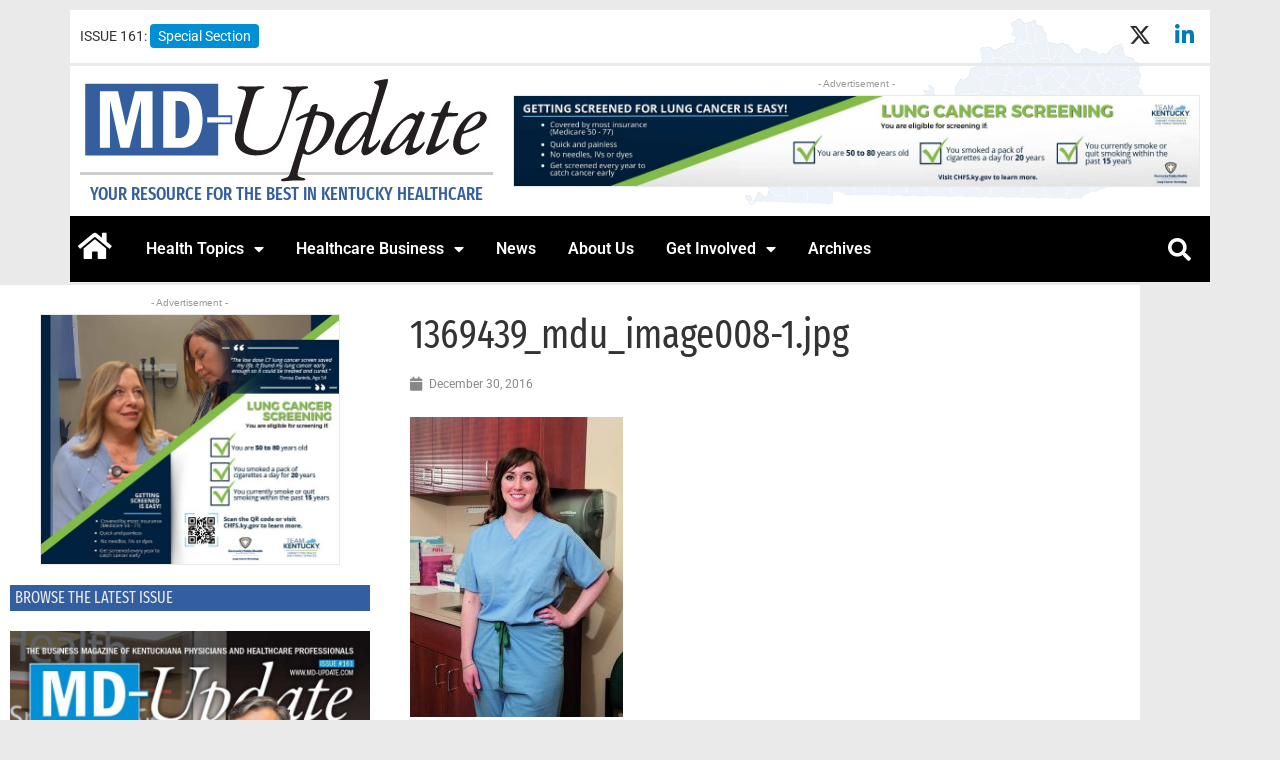

--- FILE ---
content_type: text/html; charset=UTF-8
request_url: https://md-update.com/1369439_mdu_image008-1-jpg/
body_size: 19396
content:
<!doctype html>
<html lang="en-US" prefix="og: http://ogp.me/ns# fb: http://ogp.me/ns/fb#">
<head>
	<meta charset="UTF-8">
	<meta name="viewport" content="width=device-width, initial-scale=1">
	<link rel="profile" href="https://gmpg.org/xfn/11">
	<title>1369439_mdu_image008-1.jpg &#8211; MD Update</title>
<!-- This site is running CAOS for WordPress -->
<meta name='robots' content='max-image-preview:large' />
<link rel='preconnect' href='//www.google-analytics.com' />
<link rel="alternate" type="application/rss+xml" title="MD Update &raquo; Feed" href="https://md-update.com/feed/" />
<link rel="alternate" title="oEmbed (JSON)" type="application/json+oembed" href="https://md-update.com/wp-json/oembed/1.0/embed?url=https%3A%2F%2Fmd-update.com%2F1369439_mdu_image008-1-jpg%2F" />
<link rel="alternate" title="oEmbed (XML)" type="text/xml+oembed" href="https://md-update.com/wp-json/oembed/1.0/embed?url=https%3A%2F%2Fmd-update.com%2F1369439_mdu_image008-1-jpg%2F&#038;format=xml" />
<!-- md-update.com is managing ads with Advanced Ads 2.0.16 – https://wpadvancedads.com/ --><script id="mdu-ad-ready">
			window.advanced_ads_ready=function(e,a){a=a||"complete";var d=function(e){return"interactive"===a?"loading"!==e:"complete"===e};d(document.readyState)?e():document.addEventListener("readystatechange",(function(a){d(a.target.readyState)&&e()}),{once:"interactive"===a})},window.advanced_ads_ready_queue=window.advanced_ads_ready_queue||[];		</script>
		<style id='wp-img-auto-sizes-contain-inline-css'>
img:is([sizes=auto i],[sizes^="auto," i]){contain-intrinsic-size:3000px 1500px}
/*# sourceURL=wp-img-auto-sizes-contain-inline-css */
</style>
<style id='wp-emoji-styles-inline-css'>

	img.wp-smiley, img.emoji {
		display: inline !important;
		border: none !important;
		box-shadow: none !important;
		height: 1em !important;
		width: 1em !important;
		margin: 0 0.07em !important;
		vertical-align: -0.1em !important;
		background: none !important;
		padding: 0 !important;
	}
/*# sourceURL=wp-emoji-styles-inline-css */
</style>
<link rel='stylesheet' id='wp-block-library-css' href='https://md-update.com/wp-includes/css/dist/block-library/style.min.css?ver=6.9' media='all' />
<style id='global-styles-inline-css'>
:root{--wp--preset--aspect-ratio--square: 1;--wp--preset--aspect-ratio--4-3: 4/3;--wp--preset--aspect-ratio--3-4: 3/4;--wp--preset--aspect-ratio--3-2: 3/2;--wp--preset--aspect-ratio--2-3: 2/3;--wp--preset--aspect-ratio--16-9: 16/9;--wp--preset--aspect-ratio--9-16: 9/16;--wp--preset--color--black: #000000;--wp--preset--color--cyan-bluish-gray: #abb8c3;--wp--preset--color--white: #ffffff;--wp--preset--color--pale-pink: #f78da7;--wp--preset--color--vivid-red: #cf2e2e;--wp--preset--color--luminous-vivid-orange: #ff6900;--wp--preset--color--luminous-vivid-amber: #fcb900;--wp--preset--color--light-green-cyan: #7bdcb5;--wp--preset--color--vivid-green-cyan: #00d084;--wp--preset--color--pale-cyan-blue: #8ed1fc;--wp--preset--color--vivid-cyan-blue: #0693e3;--wp--preset--color--vivid-purple: #9b51e0;--wp--preset--gradient--vivid-cyan-blue-to-vivid-purple: linear-gradient(135deg,rgb(6,147,227) 0%,rgb(155,81,224) 100%);--wp--preset--gradient--light-green-cyan-to-vivid-green-cyan: linear-gradient(135deg,rgb(122,220,180) 0%,rgb(0,208,130) 100%);--wp--preset--gradient--luminous-vivid-amber-to-luminous-vivid-orange: linear-gradient(135deg,rgb(252,185,0) 0%,rgb(255,105,0) 100%);--wp--preset--gradient--luminous-vivid-orange-to-vivid-red: linear-gradient(135deg,rgb(255,105,0) 0%,rgb(207,46,46) 100%);--wp--preset--gradient--very-light-gray-to-cyan-bluish-gray: linear-gradient(135deg,rgb(238,238,238) 0%,rgb(169,184,195) 100%);--wp--preset--gradient--cool-to-warm-spectrum: linear-gradient(135deg,rgb(74,234,220) 0%,rgb(151,120,209) 20%,rgb(207,42,186) 40%,rgb(238,44,130) 60%,rgb(251,105,98) 80%,rgb(254,248,76) 100%);--wp--preset--gradient--blush-light-purple: linear-gradient(135deg,rgb(255,206,236) 0%,rgb(152,150,240) 100%);--wp--preset--gradient--blush-bordeaux: linear-gradient(135deg,rgb(254,205,165) 0%,rgb(254,45,45) 50%,rgb(107,0,62) 100%);--wp--preset--gradient--luminous-dusk: linear-gradient(135deg,rgb(255,203,112) 0%,rgb(199,81,192) 50%,rgb(65,88,208) 100%);--wp--preset--gradient--pale-ocean: linear-gradient(135deg,rgb(255,245,203) 0%,rgb(182,227,212) 50%,rgb(51,167,181) 100%);--wp--preset--gradient--electric-grass: linear-gradient(135deg,rgb(202,248,128) 0%,rgb(113,206,126) 100%);--wp--preset--gradient--midnight: linear-gradient(135deg,rgb(2,3,129) 0%,rgb(40,116,252) 100%);--wp--preset--font-size--small: 13px;--wp--preset--font-size--medium: 20px;--wp--preset--font-size--large: 36px;--wp--preset--font-size--x-large: 42px;--wp--preset--spacing--20: 0.44rem;--wp--preset--spacing--30: 0.67rem;--wp--preset--spacing--40: 1rem;--wp--preset--spacing--50: 1.5rem;--wp--preset--spacing--60: 2.25rem;--wp--preset--spacing--70: 3.38rem;--wp--preset--spacing--80: 5.06rem;--wp--preset--shadow--natural: 6px 6px 9px rgba(0, 0, 0, 0.2);--wp--preset--shadow--deep: 12px 12px 50px rgba(0, 0, 0, 0.4);--wp--preset--shadow--sharp: 6px 6px 0px rgba(0, 0, 0, 0.2);--wp--preset--shadow--outlined: 6px 6px 0px -3px rgb(255, 255, 255), 6px 6px rgb(0, 0, 0);--wp--preset--shadow--crisp: 6px 6px 0px rgb(0, 0, 0);}:root { --wp--style--global--content-size: 800px;--wp--style--global--wide-size: 1200px; }:where(body) { margin: 0; }.wp-site-blocks > .alignleft { float: left; margin-right: 2em; }.wp-site-blocks > .alignright { float: right; margin-left: 2em; }.wp-site-blocks > .aligncenter { justify-content: center; margin-left: auto; margin-right: auto; }:where(.wp-site-blocks) > * { margin-block-start: 24px; margin-block-end: 0; }:where(.wp-site-blocks) > :first-child { margin-block-start: 0; }:where(.wp-site-blocks) > :last-child { margin-block-end: 0; }:root { --wp--style--block-gap: 24px; }:root :where(.is-layout-flow) > :first-child{margin-block-start: 0;}:root :where(.is-layout-flow) > :last-child{margin-block-end: 0;}:root :where(.is-layout-flow) > *{margin-block-start: 24px;margin-block-end: 0;}:root :where(.is-layout-constrained) > :first-child{margin-block-start: 0;}:root :where(.is-layout-constrained) > :last-child{margin-block-end: 0;}:root :where(.is-layout-constrained) > *{margin-block-start: 24px;margin-block-end: 0;}:root :where(.is-layout-flex){gap: 24px;}:root :where(.is-layout-grid){gap: 24px;}.is-layout-flow > .alignleft{float: left;margin-inline-start: 0;margin-inline-end: 2em;}.is-layout-flow > .alignright{float: right;margin-inline-start: 2em;margin-inline-end: 0;}.is-layout-flow > .aligncenter{margin-left: auto !important;margin-right: auto !important;}.is-layout-constrained > .alignleft{float: left;margin-inline-start: 0;margin-inline-end: 2em;}.is-layout-constrained > .alignright{float: right;margin-inline-start: 2em;margin-inline-end: 0;}.is-layout-constrained > .aligncenter{margin-left: auto !important;margin-right: auto !important;}.is-layout-constrained > :where(:not(.alignleft):not(.alignright):not(.alignfull)){max-width: var(--wp--style--global--content-size);margin-left: auto !important;margin-right: auto !important;}.is-layout-constrained > .alignwide{max-width: var(--wp--style--global--wide-size);}body .is-layout-flex{display: flex;}.is-layout-flex{flex-wrap: wrap;align-items: center;}.is-layout-flex > :is(*, div){margin: 0;}body .is-layout-grid{display: grid;}.is-layout-grid > :is(*, div){margin: 0;}body{padding-top: 0px;padding-right: 0px;padding-bottom: 0px;padding-left: 0px;}a:where(:not(.wp-element-button)){text-decoration: underline;}:root :where(.wp-element-button, .wp-block-button__link){background-color: #32373c;border-width: 0;color: #fff;font-family: inherit;font-size: inherit;font-style: inherit;font-weight: inherit;letter-spacing: inherit;line-height: inherit;padding-top: calc(0.667em + 2px);padding-right: calc(1.333em + 2px);padding-bottom: calc(0.667em + 2px);padding-left: calc(1.333em + 2px);text-decoration: none;text-transform: inherit;}.has-black-color{color: var(--wp--preset--color--black) !important;}.has-cyan-bluish-gray-color{color: var(--wp--preset--color--cyan-bluish-gray) !important;}.has-white-color{color: var(--wp--preset--color--white) !important;}.has-pale-pink-color{color: var(--wp--preset--color--pale-pink) !important;}.has-vivid-red-color{color: var(--wp--preset--color--vivid-red) !important;}.has-luminous-vivid-orange-color{color: var(--wp--preset--color--luminous-vivid-orange) !important;}.has-luminous-vivid-amber-color{color: var(--wp--preset--color--luminous-vivid-amber) !important;}.has-light-green-cyan-color{color: var(--wp--preset--color--light-green-cyan) !important;}.has-vivid-green-cyan-color{color: var(--wp--preset--color--vivid-green-cyan) !important;}.has-pale-cyan-blue-color{color: var(--wp--preset--color--pale-cyan-blue) !important;}.has-vivid-cyan-blue-color{color: var(--wp--preset--color--vivid-cyan-blue) !important;}.has-vivid-purple-color{color: var(--wp--preset--color--vivid-purple) !important;}.has-black-background-color{background-color: var(--wp--preset--color--black) !important;}.has-cyan-bluish-gray-background-color{background-color: var(--wp--preset--color--cyan-bluish-gray) !important;}.has-white-background-color{background-color: var(--wp--preset--color--white) !important;}.has-pale-pink-background-color{background-color: var(--wp--preset--color--pale-pink) !important;}.has-vivid-red-background-color{background-color: var(--wp--preset--color--vivid-red) !important;}.has-luminous-vivid-orange-background-color{background-color: var(--wp--preset--color--luminous-vivid-orange) !important;}.has-luminous-vivid-amber-background-color{background-color: var(--wp--preset--color--luminous-vivid-amber) !important;}.has-light-green-cyan-background-color{background-color: var(--wp--preset--color--light-green-cyan) !important;}.has-vivid-green-cyan-background-color{background-color: var(--wp--preset--color--vivid-green-cyan) !important;}.has-pale-cyan-blue-background-color{background-color: var(--wp--preset--color--pale-cyan-blue) !important;}.has-vivid-cyan-blue-background-color{background-color: var(--wp--preset--color--vivid-cyan-blue) !important;}.has-vivid-purple-background-color{background-color: var(--wp--preset--color--vivid-purple) !important;}.has-black-border-color{border-color: var(--wp--preset--color--black) !important;}.has-cyan-bluish-gray-border-color{border-color: var(--wp--preset--color--cyan-bluish-gray) !important;}.has-white-border-color{border-color: var(--wp--preset--color--white) !important;}.has-pale-pink-border-color{border-color: var(--wp--preset--color--pale-pink) !important;}.has-vivid-red-border-color{border-color: var(--wp--preset--color--vivid-red) !important;}.has-luminous-vivid-orange-border-color{border-color: var(--wp--preset--color--luminous-vivid-orange) !important;}.has-luminous-vivid-amber-border-color{border-color: var(--wp--preset--color--luminous-vivid-amber) !important;}.has-light-green-cyan-border-color{border-color: var(--wp--preset--color--light-green-cyan) !important;}.has-vivid-green-cyan-border-color{border-color: var(--wp--preset--color--vivid-green-cyan) !important;}.has-pale-cyan-blue-border-color{border-color: var(--wp--preset--color--pale-cyan-blue) !important;}.has-vivid-cyan-blue-border-color{border-color: var(--wp--preset--color--vivid-cyan-blue) !important;}.has-vivid-purple-border-color{border-color: var(--wp--preset--color--vivid-purple) !important;}.has-vivid-cyan-blue-to-vivid-purple-gradient-background{background: var(--wp--preset--gradient--vivid-cyan-blue-to-vivid-purple) !important;}.has-light-green-cyan-to-vivid-green-cyan-gradient-background{background: var(--wp--preset--gradient--light-green-cyan-to-vivid-green-cyan) !important;}.has-luminous-vivid-amber-to-luminous-vivid-orange-gradient-background{background: var(--wp--preset--gradient--luminous-vivid-amber-to-luminous-vivid-orange) !important;}.has-luminous-vivid-orange-to-vivid-red-gradient-background{background: var(--wp--preset--gradient--luminous-vivid-orange-to-vivid-red) !important;}.has-very-light-gray-to-cyan-bluish-gray-gradient-background{background: var(--wp--preset--gradient--very-light-gray-to-cyan-bluish-gray) !important;}.has-cool-to-warm-spectrum-gradient-background{background: var(--wp--preset--gradient--cool-to-warm-spectrum) !important;}.has-blush-light-purple-gradient-background{background: var(--wp--preset--gradient--blush-light-purple) !important;}.has-blush-bordeaux-gradient-background{background: var(--wp--preset--gradient--blush-bordeaux) !important;}.has-luminous-dusk-gradient-background{background: var(--wp--preset--gradient--luminous-dusk) !important;}.has-pale-ocean-gradient-background{background: var(--wp--preset--gradient--pale-ocean) !important;}.has-electric-grass-gradient-background{background: var(--wp--preset--gradient--electric-grass) !important;}.has-midnight-gradient-background{background: var(--wp--preset--gradient--midnight) !important;}.has-small-font-size{font-size: var(--wp--preset--font-size--small) !important;}.has-medium-font-size{font-size: var(--wp--preset--font-size--medium) !important;}.has-large-font-size{font-size: var(--wp--preset--font-size--large) !important;}.has-x-large-font-size{font-size: var(--wp--preset--font-size--x-large) !important;}
:root :where(.wp-block-pullquote){font-size: 1.5em;line-height: 1.6;}
/*# sourceURL=global-styles-inline-css */
</style>
<link rel='stylesheet' id='hello-elementor-css' href='https://md-update.com/wp-content/themes/hello-elementor/assets/css/reset.css?ver=3.4.6' media='all' />
<link rel='stylesheet' id='hello-elementor-theme-style-css' href='https://md-update.com/wp-content/themes/hello-elementor/assets/css/theme.css?ver=3.4.6' media='all' />
<link rel='stylesheet' id='hello-elementor-header-footer-css' href='https://md-update.com/wp-content/themes/hello-elementor/assets/css/header-footer.css?ver=3.4.6' media='all' />
<link rel='stylesheet' id='elementor-frontend-css' href='https://md-update.com/wp-content/plugins/elementor/assets/css/frontend.min.css?ver=3.34.1' media='all' />
<style id='elementor-frontend-inline-css'>
.elementor-11497 .elementor-element.elementor-element-fbfbea8{background-color:#335e9f;}
/*# sourceURL=elementor-frontend-inline-css */
</style>
<link rel='stylesheet' id='elementor-post-11107-css' href='https://md-update.com/wp-content/uploads/elementor/css/post-11107.css?ver=1769017408' media='all' />
<link rel='stylesheet' id='widget-social-icons-css' href='https://md-update.com/wp-content/plugins/elementor/assets/css/widget-social-icons.min.css?ver=3.34.1' media='all' />
<link rel='stylesheet' id='e-apple-webkit-css' href='https://md-update.com/wp-content/plugins/elementor/assets/css/conditionals/apple-webkit.min.css?ver=3.34.1' media='all' />
<link rel='stylesheet' id='widget-heading-css' href='https://md-update.com/wp-content/plugins/elementor/assets/css/widget-heading.min.css?ver=3.34.1' media='all' />
<link rel='stylesheet' id='widget-nav-menu-css' href='https://md-update.com/wp-content/plugins/elementor-pro/assets/css/widget-nav-menu.min.css?ver=3.34.0' media='all' />
<link rel='stylesheet' id='widget-search-form-css' href='https://md-update.com/wp-content/plugins/elementor-pro/assets/css/widget-search-form.min.css?ver=3.34.0' media='all' />
<link rel='stylesheet' id='elementor-icons-shared-0-css' href='https://md-update.com/wp-content/plugins/elementor/assets/lib/font-awesome/css/fontawesome.min.css?ver=5.15.3' media='all' />
<link rel='stylesheet' id='elementor-icons-fa-solid-css' href='https://md-update.com/wp-content/plugins/elementor/assets/lib/font-awesome/css/solid.min.css?ver=5.15.3' media='all' />
<link rel='stylesheet' id='swiper-css' href='https://md-update.com/wp-content/plugins/elementor/assets/lib/swiper/v8/css/swiper.min.css?ver=8.4.5' media='all' />
<link rel='stylesheet' id='e-swiper-css' href='https://md-update.com/wp-content/plugins/elementor/assets/css/conditionals/e-swiper.min.css?ver=3.34.1' media='all' />
<link rel='stylesheet' id='widget-loop-common-css' href='https://md-update.com/wp-content/plugins/elementor-pro/assets/css/widget-loop-common.min.css?ver=3.34.0' media='all' />
<link rel='stylesheet' id='widget-loop-grid-css' href='https://md-update.com/wp-content/plugins/elementor-pro/assets/css/widget-loop-grid.min.css?ver=3.34.0' media='all' />
<link rel='stylesheet' id='widget-post-info-css' href='https://md-update.com/wp-content/plugins/elementor-pro/assets/css/widget-post-info.min.css?ver=3.34.0' media='all' />
<link rel='stylesheet' id='widget-icon-list-css' href='https://md-update.com/wp-content/plugins/elementor/assets/css/widget-icon-list.min.css?ver=3.34.1' media='all' />
<link rel='stylesheet' id='elementor-icons-fa-regular-css' href='https://md-update.com/wp-content/plugins/elementor/assets/lib/font-awesome/css/regular.min.css?ver=5.15.3' media='all' />
<link rel='stylesheet' id='widget-image-css' href='https://md-update.com/wp-content/plugins/elementor/assets/css/widget-image.min.css?ver=3.34.1' media='all' />
<link rel='stylesheet' id='elementor-icons-css' href='https://md-update.com/wp-content/plugins/elementor/assets/lib/eicons/css/elementor-icons.min.css?ver=5.45.0' media='all' />
<link rel='stylesheet' id='elementor-post-13842-css' href='https://md-update.com/wp-content/uploads/elementor/css/post-13842.css?ver=1769017409' media='all' />
<link rel='stylesheet' id='elementor-post-11183-css' href='https://md-update.com/wp-content/uploads/elementor/css/post-11183.css?ver=1769017409' media='all' />
<link rel='stylesheet' id='elementor-post-11497-css' href='https://md-update.com/wp-content/uploads/elementor/css/post-11497.css?ver=1769017409' media='all' />
<link rel='stylesheet' id='elementor-gf-local-roboto-css' href='https://md-update.com/wp-content/uploads/elementor/google-fonts/css/roboto.css?ver=1743601188' media='all' />
<link rel='stylesheet' id='elementor-gf-local-robotoslab-css' href='https://md-update.com/wp-content/uploads/elementor/google-fonts/css/robotoslab.css?ver=1743601199' media='all' />
<link rel='stylesheet' id='elementor-gf-local-firasansextracondensed-css' href='https://md-update.com/wp-content/uploads/elementor/google-fonts/css/firasansextracondensed.css?ver=1743601216' media='all' />
<link rel='stylesheet' id='elementor-icons-fa-brands-css' href='https://md-update.com/wp-content/plugins/elementor/assets/lib/font-awesome/css/brands.min.css?ver=5.15.3' media='all' />
<script src="https://md-update.com/wp-includes/js/jquery/jquery.min.js?ver=3.7.1" id="jquery-core-js"></script>
<script src="https://md-update.com/wp-includes/js/jquery/jquery-migrate.min.js?ver=3.4.1" id="jquery-migrate-js"></script>
<script id="advanced-ads-advanced-js-js-extra">
var advads_options = {"blog_id":"1","privacy":{"enabled":false,"state":"not_needed"}};
//# sourceURL=advanced-ads-advanced-js-js-extra
</script>
<script src="https://md-update.com/wp-content/plugins/advanced-ads/public/assets/js/advanced.min.js?ver=2.0.16" id="advanced-ads-advanced-js-js"></script>
<script data-cfasync="false" async src="https://md-update.com/wp-content/uploads/caos/4b8f0f10.js?id=G-M56TJ9QM3E" id="caos-gtag-js"></script>
<script data-cfasync="false" id="caos-gtag-js-after">
window.dataLayer = window.dataLayer || [];

    function gtag() {
        dataLayer.push(arguments);
    }

    gtag('js', new Date());
    gtag('config', 'G-M56TJ9QM3E', {"cookie_domain":"md-update.com","cookie_flags":"samesite=none;secure","allow_google_signals":true});
	
//# sourceURL=caos-gtag-js-after
</script>
<link rel="https://api.w.org/" href="https://md-update.com/wp-json/" /><link rel="alternate" title="JSON" type="application/json" href="https://md-update.com/wp-json/wp/v2/media/2519" /><link rel="EditURI" type="application/rsd+xml" title="RSD" href="https://md-update.com/xmlrpc.php?rsd" />
<meta name="generator" content="WordPress 6.9" />
<link rel="canonical" href="https://md-update.com/1369439_mdu_image008-1-jpg/" />
<link rel='shortlink' href='https://md-update.com/?p=2519' />

<style id='md-update-accent-vars'>:root{
  --md-accent:#008fd5;
}
</style>
<meta name="description" content="Dr. Amanda Hess traded a more urban setting for the smaller environment in Frankfort because of WCOTB’s value-based approach.">
<meta name="generator" content="Elementor 3.34.1; features: additional_custom_breakpoints; settings: css_print_method-external, google_font-enabled, font_display-auto">
		<script type="text/javascript">
			var advadsCfpQueue = [];
			var advadsCfpAd = function( adID ) {
				if ( 'undefined' === typeof advadsProCfp ) {
					advadsCfpQueue.push( adID )
				} else {
					advadsProCfp.addElement( adID )
				}
			}
		</script>
					<style>
				.e-con.e-parent:nth-of-type(n+4):not(.e-lazyloaded):not(.e-no-lazyload),
				.e-con.e-parent:nth-of-type(n+4):not(.e-lazyloaded):not(.e-no-lazyload) * {
					background-image: none !important;
				}
				@media screen and (max-height: 1024px) {
					.e-con.e-parent:nth-of-type(n+3):not(.e-lazyloaded):not(.e-no-lazyload),
					.e-con.e-parent:nth-of-type(n+3):not(.e-lazyloaded):not(.e-no-lazyload) * {
						background-image: none !important;
					}
				}
				@media screen and (max-height: 640px) {
					.e-con.e-parent:nth-of-type(n+2):not(.e-lazyloaded):not(.e-no-lazyload),
					.e-con.e-parent:nth-of-type(n+2):not(.e-lazyloaded):not(.e-no-lazyload) * {
						background-image: none !important;
					}
				}
			</style>
			<link rel="icon" href="https://md-update.com/wp-content/uploads/2017/03/cropped-MDUFavicon-32x32.jpg" sizes="32x32" />
<link rel="icon" href="https://md-update.com/wp-content/uploads/2017/03/cropped-MDUFavicon-192x192.jpg" sizes="192x192" />
<link rel="apple-touch-icon" href="https://md-update.com/wp-content/uploads/2017/03/cropped-MDUFavicon-180x180.jpg" />
<meta name="msapplication-TileImage" content="https://md-update.com/wp-content/uploads/2017/03/cropped-MDUFavicon-270x270.jpg" />

<!-- START - Open Graph and Twitter Card Tags 3.3.7 -->
 <!-- Facebook Open Graph -->
  <meta property="og:locale" content="en_US"/>
  <meta property="og:site_name" content="MD Update"/>
  <meta property="og:title" content="1369439_mdu_image008-1.jpg"/>
  <meta property="og:url" content="https://md-update.com/1369439_mdu_image008-1-jpg/"/>
  <meta property="og:type" content="article"/>
  <meta property="og:description" content="Dr. Amanda Hess traded a more urban setting for the smaller environment in Frankfort because of WCOTB’s value-based approach."/>
 <!-- Google+ / Schema.org -->
 <!-- Twitter Cards -->
  <meta name="twitter:title" content="1369439_mdu_image008-1.jpg"/>
  <meta name="twitter:url" content="https://md-update.com/1369439_mdu_image008-1-jpg/"/>
  <meta name="twitter:description" content="Dr. Amanda Hess traded a more urban setting for the smaller environment in Frankfort because of WCOTB’s value-based approach."/>
  <meta name="twitter:card" content="summary_large_image"/>
 <!-- SEO -->
 <!-- Misc. tags -->
 <!-- is_singular -->
<!-- END - Open Graph and Twitter Card Tags 3.3.7 -->
	
<style type='text/css'  class='wpcb2-inline-style'>
/* Use this color to set the transparent title background color for the home page slider */
.mdu-ad-in-article-01 {
  margin-bottom: 1em;
}
.mdu-ad-adlabel {
  font-family: "Helvetica Neue", Helvetica, Arial, sans-serif;
  font-size: 10px;
  color: #999;
  text-align: center;
  margin-bottom: 4px;
}
.heading-with-border {
  width: 100% !important;
  display: block;
  border-bottom: 2px solid #2f5690;
}
.heading-with-border h1, .heading-with-border h2 {
  display: inline-block;
  background: #2f5690;
  padding: 3px 14px 3px 10px;
}
.widget-title .elementor-widget-container {
  background-color: #2f5690;
}
.widget-title h1.elementor-heading-title, .widget-title h2.elementor-heading-title, .widget-title h3.elementor-heading-title, .widget-title h4.elementor-heading-title, .widget-title h5.elementor-heading-title, .widget-title h6.elementor-heading-title {
  color: #fff;
  padding: 6px;
  display: block;
  text-transform: uppercase;
  font-size: 15px;
}
/**
  * Special classes for "clearing floats"
  */
.elementor-widget-theme-post-content hr.clear {
  border: none;
  margin: 0;
}
.post-slide .elementor-post__thumbnail__link {
  margin-bottom: 0 !important;
}
.post-slide article {
  position: relative;
}
.post-slide .elementor-post__text {
  position: absolute;
  bottom: 0;
  z-index: 10;
  background: #365e9e;
  background: linear-gradient(0deg, #b61650 0%, rgba(0, 101, 64, 0) 100%);
  padding: 2em 1em 0.5em;
}
.elementor-widget-theme-post-content hr {
  border: 1px solid #eee;
  clear: both;
  margin: 1em 0 2em 0;
}
figure figcaption.wp-caption-text {
  color: #2f5690;
  font-size: 0.8em;
  margin: 4px 0;
}
figure.article-headshot img {
  border: 1px solid #ccc;
}
figure.article-headshot figcaption {
  text-align: center;
  font-style: normal;
  border-bottom: 1px solid #2f5690;
  padding: 4px 0;
}
.read-more a.elementor-post__read-more {
  background: #2f5690;
  padding: 5px 10px;
  border-radius: 3px;
}
.box-archive .elementor-grid-item {
  border-style: solid;
  border-width: 1px 1px 1px 1px;
  padding: 20px !important;
  border-color: #0000001A;
}
/** WordPress Gallery Default CSS **/
.gallery {
  padding: 0;
  list-style-type: none;
  margin: 0 auto 18px;
  display: flex;
  flex-wrap: wrap;
}
.gallery .gallery-item {
  /*float: left;*/
  margin-top: 0;
  text-align: center;
  width: 33%;
}
.gallery-columns-2 .gallery-item {
  width: 50%;
}
.gallery-columns-4 .gallery-item {
  width: 25%;
}
.gallery img {
  padding: 8px;
}
.gallery img:hover {
  background: white;
}
.gallery-columns-2 .attachment-medium {
  max-width: 92%;
  height: auto;
}
.gallery-columns-4 .attachment-thumbnail {
  max-width: 84%;
  height: auto;
}
.gallery .gallery-caption {
  color: #888;
  font-size: 12px;
  margin: 0 0 12px;
}
.gallery dl, .gallery dt {
  margin: 0;
}
.gallery br + br {
  display: none;
}
/**
 * Home Slider
 */
/* ------------------------------------------------------------
   MD-Update: Home Page Slider Accent Styles (HSL Enhanced)
   ------------------------------------------------------------ */
/* Shared base for both Elementor slider contexts */
.post-slider.elementor-slick-slider, .elementor-element.home-slide > .elementor-widget-container {
  /* Navigation arrows */
  /* Dots (pagination) */
}
.post-slider.elementor-slick-slider .elementor-post__text a, .elementor-element.home-slide > .elementor-widget-container .elementor-post__text a {
  background-color: color-mix(in srgb, var(--md-accent) 85%, transparent);
}
.post-slider.elementor-slick-slider .elementor-post__text a:hover, .elementor-element.home-slide > .elementor-widget-container .elementor-post__text a:hover {
  background-color: color-mix(in srgb, var(--md-accent) 70%, transparent);
}
.post-slider.elementor-slick-slider .slick-prev, .post-slider.elementor-slick-slider .slick-next, .elementor-element.home-slide > .elementor-widget-container .slick-prev, .elementor-element.home-slide > .elementor-widget-container .slick-next {
  background-color: color-mix(in srgb, var(--md-accent) 75%, transparent);
}
.post-slider.elementor-slick-slider .slick-prev:hover, .post-slider.elementor-slick-slider .slick-next:hover, .elementor-element.home-slide > .elementor-widget-container .slick-prev:hover, .elementor-element.home-slide > .elementor-widget-container .slick-next:hover {
  background-color: color-mix(in srgb, var(--md-accent) 90%, transparent);
}
.post-slider.elementor-slick-slider .slick-dots li button, .elementor-element.home-slide > .elementor-widget-container .slick-dots li button {
  border-color: var(--md-accent);
  transition: background-color 0.2s ease-in-out;
}
.post-slider.elementor-slick-slider .slick-dots li button:hover, .elementor-element.home-slide > .elementor-widget-container .slick-dots li button:hover {
  background-color: color-mix(in srgb, var(--md-accent) 50%, white 50%);
}
.post-slider.elementor-slick-slider .slick-dots li.slick-active button, .elementor-element.home-slide > .elementor-widget-container .slick-dots li.slick-active button {
  background-color: color-mix(in srgb, var(--md-accent) 75%, black 25%);
}
/** END SLIDER COLORS **/
.post-slider.elementor-slick-slider, .elementor-element.home-slide > .elementor-widget-container {
  /**
     * Desktop
     */
  /**
     * Mobile
     */
}
.post-slider.elementor-slick-slider article.elementor-post, .elementor-element.home-slide > .elementor-widget-container article.elementor-post {
  position: relative;
}
.post-slider.elementor-slick-slider .elementor-post__text, .elementor-element.home-slide > .elementor-widget-container .elementor-post__text {
  position: absolute;
  bottom: 0px;
}
@media (max-width: 600px) {
  .post-slider.elementor-slick-slider .elementor-post__text, .elementor-element.home-slide > .elementor-widget-container .elementor-post__text {
    bottom: 20px;
  }
}
.post-slider.elementor-slick-slider .elementor-post__text .elementor-post__meta-data, .elementor-element.home-slide > .elementor-widget-container .elementor-post__text .elementor-post__meta-data {
  color: #fff;
  margin: 2px 8px 10px 8px;
}
.post-slider.elementor-slick-slider .elementor-post__text a, .elementor-element.home-slide > .elementor-widget-container .elementor-post__text a {
  color: #fff;
  /*background-color: rgba($sliderPrimaryColor,0.85);*/
  padding: 5px 10px 8px 10px;
  max-width: 100%;
  display: inline-block;
  font-size: 16px;
}
@media (min-width: 601px) {
  .post-slider.elementor-slick-slider .elementor-post__text, .elementor-element.home-slide > .elementor-widget-container .elementor-post__text {
    bottom: 20px;
    max-width: 85%;
  }
  .post-slider.elementor-slick-slider .elementor-post__text a, .elementor-element.home-slide > .elementor-widget-container .elementor-post__text a {
    font-size: 32px;
  }
}
.post-slider.elementor-slick-slider .slick-prev, .post-slider.elementor-slick-slider .slick-next, .elementor-element.home-slide > .elementor-widget-container .slick-prev, .elementor-element.home-slide > .elementor-widget-container .slick-next {
  color: #fff;
  font-size: 30px;
  position: absolute;
  z-index: 99;
  padding: 0;
  width: 50px;
  height: 50px;
  /*border-color: $sliderPrimaryColor;
        background-color: rgba($sliderPrimaryColor,0.75);*/
  border-radius: 50%;
}
@media (max-width: 600px) {
  .post-slider.elementor-slick-slider .slick-prev, .post-slider.elementor-slick-slider .slick-next, .elementor-element.home-slide > .elementor-widget-container .slick-prev, .elementor-element.home-slide > .elementor-widget-container .slick-next {
    width: 36px;
    height: 36px;
    font-size: 22px;
  }
}
.post-slider.elementor-slick-slider .slick-prev, .elementor-element.home-slide > .elementor-widget-container .slick-prev {
  top: 40%;
  left: 10px;
}
@media (max-width: 600px) {
  .post-slider.elementor-slick-slider .slick-prev, .elementor-element.home-slide > .elementor-widget-container .slick-prev {
    top: 35%;
  }
}
.post-slider.elementor-slick-slider .slick-next, .elementor-element.home-slide > .elementor-widget-container .slick-next {
  top: 38%;
  right: 10px;
}
@media (max-width: 600px) {
  .post-slider.elementor-slick-slider .slick-next, .elementor-element.home-slide > .elementor-widget-container .slick-next {
    top: 33%;
  }
}
.post-slider.elementor-slick-slider .slick-dots, .elementor-element.home-slide > .elementor-widget-container .slick-dots {
  display: flex;
  flex-direction: row;
  justify-content: center;
  list-style-type: none;
  padding: 0;
}
.post-slider.elementor-slick-slider .slick-dots li button, .elementor-element.home-slide > .elementor-widget-container .slick-dots li button {
  color: #fff;
  /*border-color: $sliderPrimaryColor;*/
  padding: 0;
  border-radius: 50%;
  width: 32px;
  height: 32px;
  margin: 0 5px;
}
.post-slider.elementor-slick-slider .slick-dots li button:hover, .elementor-element.home-slide > .elementor-widget-container .slick-dots li button:hover {
  color: #fff;
  /*background-color: rgba($sliderPrimaryColor,0.5);*/
}
@media (max-width: 600px) {
  .post-slider.elementor-slick-slider .slick-dots li button, .elementor-element.home-slide > .elementor-widget-container .slick-dots li button {
    width: 28px;
    height: 28px;
  }
}
.post-slider.elementor-slick-slider .slick-dots li.slick-active button, .elementor-element.home-slide > .elementor-widget-container .slick-dots li.slick-active button {
  /*background-color: rgba($sliderPrimaryColor,0.75);*/
  color: #fff;
}
.elementor-swiper-button {
  background-color: rgba(255, 255, 255, 0.85);
  border-width: 1px;
  border-style: solid;
  /*border-color: $sliderPrimaryColor;*/
  border-radius: 50%;
}
.elementor-swiper-button.elementor-swiper-button-prev {
  left: 4%;
}
.elementor-swiper-button.elementor-swiper-button-next {
  right: 4%;
}

</style></head>
<body class="attachment wp-singular attachment-template-default single single-attachment postid-2519 attachmentid-2519 attachment-jpeg wp-embed-responsive wp-theme-hello-elementor hello-elementor-default elementor-default elementor-kit-11107 aa-prefix-mdu-ad- elementor-page-11497">


<a class="skip-link screen-reader-text" href="#content">Skip to content</a>

		<header data-elementor-type="header" data-elementor-id="13842" class="elementor elementor-13842 elementor-location-header" data-elementor-post-type="elementor_library">
			<div class="elementor-element elementor-element-aeac5b3 e-flex e-con-boxed e-con e-parent" data-id="aeac5b3" data-element_type="container" data-settings="{&quot;background_background&quot;:&quot;classic&quot;}">
					<div class="e-con-inner">
		<div class="elementor-element elementor-element-0816e30 e-flex e-con-boxed e-con e-child" data-id="0816e30" data-element_type="container" data-settings="{&quot;background_background&quot;:&quot;classic&quot;}">
					<div class="e-con-inner">
		<div class="elementor-element elementor-element-ec6ab98 e-flex e-con-boxed e-con e-child" data-id="ec6ab98" data-element_type="container">
					<div class="e-con-inner">
				<div class="elementor-element elementor-element-72d15ac elementor-widget elementor-widget-shortcode" data-id="72d15ac" data-element_type="widget" data-widget_type="shortcode.default">
							<div class="elementor-shortcode"><span class="issue-label">ISSUE 161:</span> <a href="https://md-update.com/2025/12/welcome-to-the-its-all-in-your-head-issue-of-md-update-3/" class="special-section-link" style="background-color:#008fd5; color:#fff; padding:4px 8px; border-radius:4px; text-decoration:none;">Special Section</a></div>
						</div>
				<div class="elementor-element elementor-element-577beca e-grid-align-right e-grid-align-tablet-center elementor-shape-rounded elementor-grid-0 elementor-widget elementor-widget-global elementor-global-11179 elementor-widget-social-icons" data-id="577beca" data-element_type="widget" data-widget_type="social-icons.default">
							<div class="elementor-social-icons-wrapper elementor-grid" role="list">
							<span class="elementor-grid-item" role="listitem">
					<a class="elementor-icon elementor-social-icon elementor-social-icon-x-twitter elementor-repeater-item-b34c2e1" href="https://twitter.com/mdupdate_ky" target="_blank">
						<span class="elementor-screen-only">X-twitter</span>
						<i aria-hidden="true" class="fab fa-x-twitter"></i>					</a>
				</span>
							<span class="elementor-grid-item" role="listitem">
					<a class="elementor-icon elementor-social-icon elementor-social-icon-linkedin-in elementor-repeater-item-30348f2" href="https://www.linkedin.com/company/md-update/" target="_blank">
						<span class="elementor-screen-only">Linkedin-in</span>
						<i aria-hidden="true" class="fab fa-linkedin-in"></i>					</a>
				</span>
					</div>
						</div>
					</div>
				</div>
		<div class="elementor-element elementor-element-22cdbfc e-flex e-con-boxed e-con e-child" data-id="22cdbfc" data-element_type="container">
					<div class="e-con-inner">
		<div class="elementor-element elementor-element-27e6f90 e-con-full elementor-hidden-mobile e-flex e-con e-child" data-id="27e6f90" data-element_type="container">
				<div class="elementor-element elementor-element-e96c5ab elementor-widget elementor-widget-html" data-id="e96c5ab" data-element_type="widget" data-widget_type="html.default">
					<a href="https://md-update.com"><svg id="md-update-logo" xmlns="http://www.w3.org/2000/svg" viewBox="0 0 760 200"><style>.st0{fill:#355e9e}.st1{fill:#fff}.st2{fill:#231f20}</style><g id="MD-Update_Logo_00000103978440120472095750000006272629181013417660_"><path class="st0" d="M5.2 9.9h253.6v140.3H5.2z"/><path class="st1" d="M254.3 14.4v131.4H9.6V14.4h244.7m8.9-9H.7V154.6h262.4V5.4h.1z"/><path class="st2" d="M733.7 69.7c2.5 0 3.2 2.3 3.2 4.8 0 14.3-18.1 22.3-30.1 26.5-.8.2-.8-1.3-.6-1.7 3.3-10.3 17.8-29.6 27.5-29.6zm.8-4.6c-6.7 0-17 4.2-26.9 14.3-12.8 13.3-21 32-21 45.6 0 12.4 10.1 19.8 14.7 19.8 14.1 0 26.7-10.3 31.5-15.8 1.1-1.5 2.3-3.6 2.3-4.8 0-.4-.6-1.1-1.1-1.1-1.1 0-2.7.8-4.8 2.9-5 4.6-12.2 9-18.7 9-5.1 0-10.1-1.9-10.1-11.4 0-5.3 1.1-11.2 2.5-14.9.4-1.3 1.7-2.5 3.1-2.9 8-2.3 21-6.5 27.8-10.3 9.2-5.1 14.7-12.8 14.7-18.7-.1-4.4-2.8-11.7-14-11.7zm-54.2-19.2c-4 0-6.5 1.5-9 5.5-2.1 3.4-5 8.8-7.8 14.3-.2.6-1.1 1.9-2.1 1.9-1.3 0-7.8.2-11.6.6-1.3.2-3.8 2.7-3.8 4 0 .8 1.1 1.5 3.1 1.7 2.7.2 7.4.4 10.1.6.6 0 1 1 .4 2.3-8.2 21.2-21.4 57-22.1 58.9-.8 2.3-1 3.8-1 4.8 0 1.5 3.1 4.4 5 4.4 9 0 28-13 35.7-23.6 1.1-1.7 1.7-3.1 1.7-4.6 0-2.3-2.5-1-4.2.6-4 4.4-15.3 12.2-19.1 12.2-1.9 0-2.1-2.1-1-5.3 5.5-15.6 15.6-42 18.3-48.1.4-1 1.1-1.5 1.7-1.5 3.6 0 14.9-.6 17.7-.8 2.1-.2 4-3.1 3.8-4.2 0-.8-.4-1.5-.8-1.5-5-.2-13.7-.6-17.7-.6-.8 0-1.1-1.1-1-1.7.6-2.1 4-13.3 4.6-15.6 1-3.4.9-4.3-.9-4.3zm-71.1 32.2c1.1 0 4.8 1.3 6.9 3.2.6.6.2 3.1-1 5.9-5.3 11.3-13.3 24.6-22.5 33.9-8 8.6-14.5 13.2-19.3 13.2-1.9 0-3.8-3.2-3.8-5.5 0-9.2 10.7-27.8 17.5-36.2 7.3-9.3 15.9-14.5 22.2-14.5zm3.1-10.1c-1.1 0-5.7 1.5-9 3.8-16 11.1-31.7 28.4-42 45.4-5.5 8.6-8.2 16-8.2 20.8 0 3.6 5.3 7.2 8.6 7.2 12.6 0 32.2-17.9 41.6-27.8 1-1 1.9 1 1.3 2.1-2.5 6.7-6.7 16.6-6.7 18.7.2 4.2 3.1 7.1 7.6 7.1 8.4 0 19.8-6.9 27.1-18.7 1.3-1.9 1.7-4 1.7-4.8 0-1.3-1.1-2.1-3.8 1-4.2 4.8-10.7 9.2-14.3 9.2-2.9 0-4.6-1.5-3.6-5.1 3.4-13 18.7-50.7 21.4-56.8 1-1.7.4-2.7.4-2.7-2.1-1.3-5.9-2.7-7.2-2.7-.6 0-2.5 1.1-2.7 1.7-.6 1.1-2.3 3.8-3.1 5.3-.4.8-1.3 1-1.5.8-2.7-3-6.3-4.5-7.6-4.5zM482 131.9c0-11.6 9.5-31.8 23.1-46.7 10.7-11.8 17.5-13.7 20.6-13.7 2.1 0 4 1.3 5 3.2 1.1 3.2.8 8-1.1 13.2-2.5 7.1-6.7 16.2-13.2 25.4-11.1 14.7-25 23.5-30.7 23.5-1.8-.1-3.7-2.1-3.7-4.9zm-13.3 0c0 5.1.8 8 2.7 10.3 2.1 2.3 5.5 3.1 8.4 3.1 13.3 0 29.6-13.3 43.3-33.9.4-.6 1.7.8 1.5 1.5-1.9 5.9-6.9 21-6.9 25.6 0 2.3 3.4 7.2 5.9 7.2 9.2 0 24.6-13.2 28.2-23.8.4-1.1.8-2.3.8-3.6 0-1.7-1-2.3-2.3-.6-5.7 7.6-13.3 13.7-17 13.7-2.1 0-3.2-1.7-2.1-5.5 3.4-12.2 9.7-32.4 15.4-51.5 9-28.6 15.8-48.8 19.3-61 1.1-4.6 1.1-7.8 0-7.8-4.4 0-18.5 2.7-22.1 3.8-1.1.2-3.1 1.9-3.1 2.5 0 .8 1.7 1.9 5.3 3.4 4 1.9 5 3.2 3.4 9.2-6.5 24-11.3 37.6-13.5 45.4-.2.6-1.7.8-2.1.6-3.4-3.1-8.8-5.1-11.2-5.1-1 0-7.8 1.1-14.1 4.8-20.9 11.5-39.8 43.2-39.8 61.7zM454 85.2c0 19.4-11.8 39.1-24 50-4.2 3.8-8.2 4.8-10.1 4.8-1.1 0-4.4-2.9-5.9-6.1-.4-.6-.4-1.7-.2-2.3 6.1-21.9 12.6-40 18.3-57.8.4-.8 1.7-1.7 2.5-1.7 8.9-.1 19.4 3.7 19.4 13.1zm14.1 1.5c0-15.3-15.6-21.6-32.6-21.6-.4 0-1-.6-.8-1.1 1-3.1 2.7-7.8 2.7-9.5 0-1.1.4-3.1-2.1-3.1-2.7 0-6.7.6-8.2 2.5-2.3 2.7-2.7 5.5-5 11.6-.2.4-.8 1.5-1.5 1.7-3.6 1.3-14.7 5.5-20.8 9.7-1.1.8-2.9 2.7-2.9 4.2 0 1 1.5 1.7 4.8 0 4.8-2.7 10.5-4.8 16.4-6.5.6-.2.8.6.8.8-5.3 16.8-28.4 90.4-32.4 103-1.7 5.3-3.8 8-11.6 9.5-2.9.6-5 1.7-5 2.9 0 1.3 1.3 2.5 5.5 2.3 5.9-.2 15.4-1.5 21.7-1.5 3.2 0 6.7.2 12.2.2 3 0 5.3-1.1 5.3-2.3 0-1.1-1.3-2.1-4.8-2.7-7.1-1.5-10.7-3.1-9.2-9.2 2.1-8.6 3.1-15.1 9.7-35.3 2.9 1.3 6.9 2.5 9.9 2.5 1.9 0 5.1-.6 10.1-3.2 18.5-9.1 37.8-33.2 37.8-54.9zM289.8 20.9c0 1.3 1.5 2.5 5.3 3.1 12.4 1.5 11.8 6.7 7.8 20-4 13.9-14.9 49.6-17.4 62.2-1 5.1-1 14.5 4 23.1 6.7 12.4 21.9 16.4 32.6 16.4 12.6 0 27.3-1.9 39.7-14.7 6.7-6.9 9.2-14.7 12.8-24 3.4-9.7 17-49.6 22.7-64.1 5.7-14.5 8.6-17.7 17.2-19.1 3.4-.6 5.5-1.7 5.3-2.9 0-1-.8-2.1-5-2.1-6.9 0-14.7.8-21.6.8-5.5 0-9.5-.2-15.1-.2-3.2 0-5.1.8-5.1 2.1 0 1.5 1.9 2.1 5.3 2.7 11.4 1.9 13 3.2 9.7 19.6-3.1 15.1-15.4 52.6-22.7 69.6-6.7 15.4-18.5 23.1-36.2 23.1-9.9 0-21.7-5.3-25.9-12.6-1.7-3.1-4.4-12 1.5-33.8 3.2-11.8 13-46.3 16.4-55.3 2.9-7.6 6.3-10.1 13-11.3 3.6-.8 5.3-1.5 5.3-2.7 0-1.1-1.5-2.1-4.8-2.1-5.9 0-14.7.8-19.1.8-5.5 0-13.9-.6-20.2-.6-3.6.1-5.5.9-5.5 2z"/><path class="st1" d="M70 28l14.6 64.1L101.1 28h32.4v103.8h-21.3v-87l-21.2 87H74.4l-19.3-87v87H36.6V28H70zM153.1 28h24.4c15.9 0 48.1.2 48.1 51.2 0 19.5-5.8 36.9-17 45.4-9.2 7.2-20.4 7.2-28.3 7.2h-27.2V28zm22.7 85.9h3.9c9 0 21.8-1.1 21.8-35 0-31.9-12.6-33-21.8-33h-3.9v68z"/><g><path class="st1" d="M232.3 73.8h46.1v13h-46.1z"/><path class="st0" d="M276.8 75.5v9.7H234v-9.7h42.8m3.3-3.4H230.7v16.3H280.1V72.1z"/></g></g></svg></a>				</div>
				<div class="elementor-element elementor-element-d214e62 elementor-widget elementor-widget-heading" data-id="d214e62" data-element_type="widget" data-widget_type="heading.default">
					<h2 class="elementor-heading-title elementor-size-default">Your Resource for the Best in Kentucky Healthcare</h2>				</div>
				</div>
		<div class="elementor-element elementor-element-0e6953b e-con-full e-flex e-con e-child" data-id="0e6953b" data-element_type="container">
				<div class="elementor-element elementor-element-a400400 elementor-widget elementor-widget-shortcode" data-id="a400400" data-element_type="widget" data-widget_type="shortcode.default">
							<div class="elementor-shortcode"><div class="mdu-ad-header" id="mdu-ad-643005233"><div class="mdu-ad-adlabel">- Advertisement -</div><div data-mdu-ad-trackid="14684" data-mdu-ad-trackbid="1" class="mdu-ad-target" id="mdu-ad-1696375543"><a data-no-instant="1" href="https://bit.ly/3XG5pAL" rel="noopener sponsored" class="a2t-link" aria-label="Lung Cancer Screening by Kentucky Public Health"><img src="https://md-update.com/wp-content/uploads/2024/09/ky-public-health_2024-09_1456x190.jpg" alt=""  width="1456" height="190"   /></a></div></div></div>
						</div>
				</div>
					</div>
				</div>
		<div class="elementor-element elementor-element-fd802c4 e-flex e-con-boxed e-con e-child" data-id="fd802c4" data-element_type="container" data-settings="{&quot;background_background&quot;:&quot;classic&quot;}">
					<div class="e-con-inner">
				<div class="elementor-element elementor-element-164ff08 elementor-hidden-desktop elementor-hidden-tablet elementor-widget elementor-widget-html" data-id="164ff08" data-element_type="widget" data-widget_type="html.default">
					<svg id="md-update-logo-white" xmlns="http://www.w3.org/2000/svg" viewBox="0 0 760 200"><style>.st0{fill:#355e9e}.st1{fill:#fff}</style><g id="MD-Update_Logo_-_White_00000062159079537632916400000017172060146810219672_"><path class="st0" d="M16.8 13.1h246.3v136.3H16.8z"/><path class="st1" d="M258.8 17.5v127.7H21.1V17.5h237.7m8.7-8.7H12.4v145.1H267.5V8.8zM724.6 71.3c2.4 0 3.1 2.2 3.1 4.6 0 13.9-17.6 21.7-29.3 25.7-.7.2-.7-1.3-.6-1.7 3.3-9.9 17.3-28.6 26.8-28.6zm.7-4.5c-6.5 0-16.5 4.1-26.1 13.9-12.4 13-20.4 31.1-20.4 44.3 0 12 9.8 19.3 14.3 19.3 13.7 0 25.9-10 30.6-15.4 1.1-1.5 2.2-3.5 2.2-4.6 0-.4-.6-1.1-1.1-1.1-1.1 0-2.6.7-4.6 2.8-4.8 4.4-11.9 8.7-18.2 8.7-5 0-9.8-1.9-9.8-11.1 0-5.2 1.1-10.9 2.4-14.4.4-1.3 1.7-2.4 3-2.8 7.8-2.2 20.4-6.3 27-10 8.9-5 14.3-12.4 14.3-18.2 0-4.3-2.6-11.4-13.6-11.4zm-52.6-18.7c-3.9 0-6.3 1.5-8.7 5.4-2 3.3-4.8 8.5-7.6 13.9-.2.6-1.1 1.9-2 1.9-1.3 0-7.6.2-11.3.6-1.3.2-3.7 2.6-3.7 3.9 0 .7 1.1 1.5 3 1.7 2.6.2 7.2.4 9.8.6.6 0 .9.9.4 2.2-8 20.6-20.7 55.4-21.5 57.2-.7 2.2-.9 3.7-.9 4.6 0 1.5 3 4.3 4.8 4.3 8.7 0 27.2-12.6 34.6-23 1.1-1.7 1.7-3 1.7-4.4 0-2.2-2.4-.9-4.1.6-3.9 4.3-14.8 11.9-18.5 11.9-1.9 0-2-2-.9-5.2 5.4-15.2 15.2-40.8 17.8-46.7.4-.9 1.1-1.5 1.7-1.5 3.5 0 14.4-.6 17.2-.7 2-.2 3.9-3 3.7-4.1 0-.7-.4-1.5-.7-1.5-4.8-.2-13.3-.6-17.2-.6-.7 0-1.1-1.1-.9-1.7.6-2 3.9-13 4.4-15.2.8-3.3.6-4.2-1.1-4.2zm-69.1 31.3c1.1 0 4.6 1.3 6.7 3.1.6.6.2 3-.9 5.7-5.2 10.9-13 23.9-21.9 33-7.8 8.3-14.1 12.8-18.7 12.8-1.9 0-3.7-3.2-3.7-5.4 0-8.9 10.4-27 17-35.2 7.1-9 15.4-14 21.5-14zm3-9.8c-1.1 0-5.6 1.5-8.7 3.7-15.6 10.7-30.8 27.6-40.8 44.1-5.4 8.3-8 15.6-8 20.2 0 3.5 5.2 7 8.3 7 12.2 0 31.3-17.4 40.4-27 .9-.9 1.9.9 1.3 2-2.4 6.5-6.5 16.1-6.5 18.2.2 4.1 3 6.9 7.4 6.9 8.1 0 19.3-6.7 26.3-18.2 1.3-1.9 1.7-3.9 1.7-4.6 0-1.3-1.1-2-3.7.9-4.1 4.6-10.4 8.9-13.9 8.9-2.8 0-4.4-1.5-3.5-5 3.3-12.6 18.2-49.3 20.7-55.2.9-1.7.4-2.6.4-2.6-2-1.3-5.7-2.6-7-2.6-.6 0-2.4 1.1-2.6 1.7-.6 1.1-2.2 3.7-3 5.2-.4.7-1.3.9-1.5.7-2.5-2.8-6-4.3-7.3-4.3zm-126.5 62.1c0-11.3 9.3-30.9 22.4-45.4 10.4-11.5 17-13.3 20-13.3 2 0 3.9 1.3 4.8 3.1 1.1 3.2.7 7.8-1.1 12.8-2.4 6.9-6.5 15.7-12.8 24.6-10.7 14.3-24.3 22.8-29.8 22.8-1.7 0-3.5-1.9-3.5-4.6zm-13 0c0 5 .7 7.8 2.6 10 2 2.2 5.4 3 8.2 3 13 0 28.7-13 42-33 .4-.6 1.7.7 1.5 1.5-1.9 5.7-6.7 20.4-6.7 24.8 0 2.2 3.3 7 5.7 7 8.9 0 23.9-12.8 27.4-23.2.4-1.1.7-2.2.7-3.5 0-1.7-.9-2.2-2.2-.6-5.6 7.4-13 13.3-16.5 13.3-2 0-3.1-1.7-2-5.4 3.3-11.9 9.4-31.5 15-50 8.7-27.8 15.4-47.4 18.7-59.3 1.1-4.4 1.1-7.6 0-7.6-4.3 0-18 2.6-21.5 3.7-1.1.2-3 1.9-3 2.4 0 .7 1.7 1.9 5.2 3.3 3.9 1.9 4.8 3.1 3.3 8.9-6.3 23.3-10.9 36.5-13.2 44.1-.2.6-1.7.7-2 .6-3.3-3-8.5-5-10.9-5-.9 0-7.6 1.1-13.7 4.6-20.3 11.6-38.6 42.4-38.6 60.4zm-14.3-45.4c0 18.9-11.5 38-23.3 48.5-4.1 3.7-8 4.6-9.8 4.6-1.1 0-4.3-2.8-5.7-5.9-.4-.6-.4-1.7-.2-2.2 5.9-21.3 12.2-38.9 17.8-56.1.4-.7 1.7-1.7 2.4-1.7 8.6 0 18.8 3.7 18.8 12.8zm13.7 1.5c0-14.8-15.2-20.9-31.7-20.9-.4 0-.9-.6-.7-1.1.9-3 2.6-7.6 2.6-9.3 0-1.1.4-3-2-3-2.6 0-6.5.6-8 2.4-2.2 2.6-2.6 5.4-4.8 11.3-.2.4-.7 1.5-1.5 1.7-3.5 1.3-14.3 5.4-20.2 9.4-1.1.7-2.8 2.6-2.8 4.1 0 .9 1.5 1.7 4.6 0 4.6-2.6 10.2-4.6 15.9-6.3.6-.2.7.6.7.7-5.2 16.3-27.6 87.8-31.5 100-1.7 5.2-3.7 7.8-11.3 9.3-2.8.6-4.8 1.7-4.8 2.8 0 1.3 1.3 2.4 5.4 2.2 5.7-.2 15-1.5 21.1-1.5 3.2 0 6.5.2 11.9.2 3 0 5.2-1.1 5.2-2.2s-1.3-2-4.6-2.6c-6.9-1.5-10.4-3-8.9-8.9 2-8.3 3-14.6 9.4-34.3 2.8 1.3 6.7 2.4 9.6 2.4 1.9 0 5-.6 9.8-3.1 17.9-8.9 36.6-32.2 36.6-53.3zM293.3 23.9c0 1.3 1.5 2.4 5.2 3 12 1.5 11.5 6.5 7.6 19.4-3.9 13.5-14.5 48.2-16.9 60.4-.9 5-.9 14.1 3.9 22.4 6.5 12 21.3 15.9 31.7 15.9 12.2 0 26.5-1.9 38.5-14.3 6.5-6.7 8.9-14.3 12.4-23.3 3.3-9.4 16.5-48.2 22-62.2 5.6-14.1 8.3-17.2 16.7-18.5 3.3-.6 5.4-1.7 5.2-2.8 0-.9-.7-2-4.8-2-6.7 0-14.3.7-20.9.7-5.4 0-9.3-.2-14.6-.2-3.2 0-5 .7-5 2 0 1.5 1.9 2 5.2 2.6 11.1 1.9 12.6 3.1 9.4 19.1-3 14.6-15 51.1-22 67.6-6.5 15-18 22.4-35.2 22.4-9.6 0-21.1-5.2-25.2-12.2-1.7-3-4.3-11.7 1.5-32.8 3.2-11.5 12.6-45 15.9-53.7 2.8-7.4 6.1-9.8 12.6-10.9 3.5-.7 5.2-1.5 5.2-2.6s-1.5-2-4.6-2c-5.7 0-14.3.7-18.5.7-5.4 0-13.5-.6-19.6-.6-3.8 0-5.7.7-5.7 1.9z"/><path class="st1" d="M79.8 30.7L94 93l16-62.3h31.4v100.8h-20.7V47l-20.6 84.5H84L65.3 47v84.5h-18V30.7h32.5zM160.5 30.7h23.7c15.4 0 46.7.2 46.7 49.7 0 18.9-5.6 35.8-16.5 44.1-8.9 7-19.8 7-27.5 7h-26.5V30.7zm22.1 83.5h3.8c8.8 0 21.2-1.1 21.2-34 0-31-12.2-32.1-21.2-32.1h-3.8v66.1z"/><g><path class="st1" d="M237.5 75.2h44.8v12.6h-44.8z"/><path class="st0" d="M280.7 76.9v9.4h-41.6v-9.4h41.6m3.2-3.3H235.7v16H283.9v-16z"/></g></g></svg>				</div>
				<div class="elementor-element elementor-element-ffe6c7c elementor-view-default elementor-widget elementor-widget-icon" data-id="ffe6c7c" data-element_type="widget" data-widget_type="icon.default">
							<div class="elementor-icon-wrapper">
			<a class="elementor-icon" href="https://md-update.com">
			<i aria-hidden="true" class="fas fa-home"></i>			</a>
		</div>
						</div>
				<div class="elementor-element elementor-element-edfa17d elementor-nav-menu--dropdown-mobile elementor-nav-menu--stretch elementor-nav-menu__text-align-aside elementor-nav-menu--toggle elementor-nav-menu--burger elementor-widget elementor-widget-nav-menu" data-id="edfa17d" data-element_type="widget" data-settings="{&quot;full_width&quot;:&quot;stretch&quot;,&quot;layout&quot;:&quot;horizontal&quot;,&quot;submenu_icon&quot;:{&quot;value&quot;:&quot;&lt;i class=\&quot;fas fa-caret-down\&quot; aria-hidden=\&quot;true\&quot;&gt;&lt;\/i&gt;&quot;,&quot;library&quot;:&quot;fa-solid&quot;},&quot;toggle&quot;:&quot;burger&quot;}" data-widget_type="nav-menu.default">
								<nav aria-label="Menu" class="elementor-nav-menu--main elementor-nav-menu__container elementor-nav-menu--layout-horizontal e--pointer-background e--animation-fade">
				<ul id="menu-1-edfa17d" class="elementor-nav-menu"><li class="menu-item menu-item-type-post_type menu-item-object-page menu-item-has-children menu-item-5810"><a href="https://md-update.com/health-topics/" class="elementor-item">Health Topics</a>
<ul class="sub-menu elementor-nav-menu--dropdown">
	<li class="menu-item menu-item-type-taxonomy menu-item-object-category menu-item-7322"><a href="https://md-update.com/category/health-topics/audiology/" class="elementor-sub-item">Audiology</a></li>
	<li class="menu-item menu-item-type-taxonomy menu-item-object-category menu-item-5666"><a href="https://md-update.com/category/health-topics/cancer-care/" class="elementor-sub-item">Cancer Care</a></li>
	<li class="menu-item menu-item-type-taxonomy menu-item-object-category menu-item-5667"><a href="https://md-update.com/category/health-topics/complementary-care/" class="elementor-sub-item">Complementary Care</a></li>
	<li class="menu-item menu-item-type-taxonomy menu-item-object-category menu-item-5668"><a href="https://md-update.com/category/health-topics/dermatology-plastic-surgery/" class="elementor-sub-item">Dermatology &amp; Plastic Surgery</a></li>
	<li class="menu-item menu-item-type-taxonomy menu-item-object-category menu-item-5669"><a href="https://md-update.com/category/health-topics/heart-lung-health-topics/" class="elementor-sub-item">Heart &amp; Lung</a></li>
	<li class="menu-item menu-item-type-taxonomy menu-item-object-category menu-item-5670"><a href="https://md-update.com/category/health-topics/internal-systems/" class="elementor-sub-item">Internal Systems</a></li>
	<li class="menu-item menu-item-type-taxonomy menu-item-object-category menu-item-5694"><a href="https://md-update.com/category/health-topics/mental-wellness/" class="elementor-sub-item">Mental Wellness</a></li>
	<li class="menu-item menu-item-type-taxonomy menu-item-object-category menu-item-5695"><a href="https://md-update.com/category/neurology-neurosurgery/" class="elementor-sub-item">Neurology &amp; Neurosurgery</a></li>
	<li class="menu-item menu-item-type-taxonomy menu-item-object-category menu-item-5696"><a href="https://md-update.com/category/ophthalmology-entallergy/" class="elementor-sub-item">Ophthalmology &amp; ENT/Allergy</a></li>
	<li class="menu-item menu-item-type-taxonomy menu-item-object-category menu-item-5697"><a href="https://md-update.com/category/orthopedics-sports-medicine/" class="elementor-sub-item">Orthopedics &amp; Sports Medicine</a></li>
	<li class="menu-item menu-item-type-taxonomy menu-item-object-category menu-item-5700"><a href="https://md-update.com/category/primary-care-pediatrics/" class="elementor-sub-item">Primary Care &amp; Pediatrics</a></li>
	<li class="menu-item menu-item-type-taxonomy menu-item-object-category menu-item-5699"><a href="https://md-update.com/category/psychiatry-mental-health/" class="elementor-sub-item">Psychiatry &amp; Mental Health</a></li>
	<li class="menu-item menu-item-type-taxonomy menu-item-object-category menu-item-5701"><a href="https://md-update.com/category/healthcare-business/qa/" class="elementor-sub-item">Q&amp;A</a></li>
	<li class="menu-item menu-item-type-taxonomy menu-item-object-category menu-item-5698"><a href="https://md-update.com/category/womens-health/" class="elementor-sub-item">Women&#8217;s Health</a></li>
</ul>
</li>
<li class="menu-item menu-item-type-taxonomy menu-item-object-category menu-item-has-children menu-item-5672"><a href="https://md-update.com/category/healthcare-business/" class="elementor-item">Healthcare Business</a>
<ul class="sub-menu elementor-nav-menu--dropdown">
	<li class="menu-item menu-item-type-taxonomy menu-item-object-category menu-item-5673"><a href="https://md-update.com/category/healthcare-business/accounting/" class="elementor-sub-item">Accounting</a></li>
	<li class="menu-item menu-item-type-taxonomy menu-item-object-category menu-item-5674"><a href="https://md-update.com/category/healthcare-business/finance/" class="elementor-sub-item">Finance</a></li>
	<li class="menu-item menu-item-type-taxonomy menu-item-object-category menu-item-5675"><a href="https://md-update.com/category/healthcare-business/legal/" class="elementor-sub-item">Legal</a></li>
</ul>
</li>
<li class="menu-item menu-item-type-custom menu-item-object-custom menu-item-15079"><a href="https://md-update.com/category/md-update-news/" class="elementor-item">News</a></li>
<li class="menu-item menu-item-type-post_type menu-item-object-page menu-item-5797"><a href="https://md-update.com/about/" class="elementor-item">About Us</a></li>
<li class="menu-item menu-item-type-post_type menu-item-object-page menu-item-has-children menu-item-1446"><a href="https://md-update.com/get-involved/" class="elementor-item">Get Involved</a>
<ul class="sub-menu elementor-nav-menu--dropdown">
	<li class="menu-item menu-item-type-post_type menu-item-object-page menu-item-5707"><a href="https://md-update.com/advertise/" class="elementor-sub-item">Advertise</a></li>
	<li class="menu-item menu-item-type-post_type menu-item-object-page menu-item-5710"><a href="https://md-update.com/contribute/" class="elementor-sub-item">Contribute</a></li>
	<li class="menu-item menu-item-type-post_type menu-item-object-page menu-item-5255"><a href="https://md-update.com/subscribe/" class="elementor-sub-item">Subscribe</a></li>
</ul>
</li>
<li class="menu-item menu-item-type-post_type menu-item-object-page menu-item-6543"><a href="https://md-update.com/archives/" class="elementor-item">Archives</a></li>
</ul>			</nav>
					<div class="elementor-menu-toggle" role="button" tabindex="0" aria-label="Menu Toggle" aria-expanded="false">
			<i aria-hidden="true" role="presentation" class="elementor-menu-toggle__icon--open eicon-menu-bar"></i><i aria-hidden="true" role="presentation" class="elementor-menu-toggle__icon--close eicon-close"></i>		</div>
					<nav class="elementor-nav-menu--dropdown elementor-nav-menu__container" aria-hidden="true">
				<ul id="menu-2-edfa17d" class="elementor-nav-menu"><li class="menu-item menu-item-type-post_type menu-item-object-page menu-item-has-children menu-item-5810"><a href="https://md-update.com/health-topics/" class="elementor-item" tabindex="-1">Health Topics</a>
<ul class="sub-menu elementor-nav-menu--dropdown">
	<li class="menu-item menu-item-type-taxonomy menu-item-object-category menu-item-7322"><a href="https://md-update.com/category/health-topics/audiology/" class="elementor-sub-item" tabindex="-1">Audiology</a></li>
	<li class="menu-item menu-item-type-taxonomy menu-item-object-category menu-item-5666"><a href="https://md-update.com/category/health-topics/cancer-care/" class="elementor-sub-item" tabindex="-1">Cancer Care</a></li>
	<li class="menu-item menu-item-type-taxonomy menu-item-object-category menu-item-5667"><a href="https://md-update.com/category/health-topics/complementary-care/" class="elementor-sub-item" tabindex="-1">Complementary Care</a></li>
	<li class="menu-item menu-item-type-taxonomy menu-item-object-category menu-item-5668"><a href="https://md-update.com/category/health-topics/dermatology-plastic-surgery/" class="elementor-sub-item" tabindex="-1">Dermatology &amp; Plastic Surgery</a></li>
	<li class="menu-item menu-item-type-taxonomy menu-item-object-category menu-item-5669"><a href="https://md-update.com/category/health-topics/heart-lung-health-topics/" class="elementor-sub-item" tabindex="-1">Heart &amp; Lung</a></li>
	<li class="menu-item menu-item-type-taxonomy menu-item-object-category menu-item-5670"><a href="https://md-update.com/category/health-topics/internal-systems/" class="elementor-sub-item" tabindex="-1">Internal Systems</a></li>
	<li class="menu-item menu-item-type-taxonomy menu-item-object-category menu-item-5694"><a href="https://md-update.com/category/health-topics/mental-wellness/" class="elementor-sub-item" tabindex="-1">Mental Wellness</a></li>
	<li class="menu-item menu-item-type-taxonomy menu-item-object-category menu-item-5695"><a href="https://md-update.com/category/neurology-neurosurgery/" class="elementor-sub-item" tabindex="-1">Neurology &amp; Neurosurgery</a></li>
	<li class="menu-item menu-item-type-taxonomy menu-item-object-category menu-item-5696"><a href="https://md-update.com/category/ophthalmology-entallergy/" class="elementor-sub-item" tabindex="-1">Ophthalmology &amp; ENT/Allergy</a></li>
	<li class="menu-item menu-item-type-taxonomy menu-item-object-category menu-item-5697"><a href="https://md-update.com/category/orthopedics-sports-medicine/" class="elementor-sub-item" tabindex="-1">Orthopedics &amp; Sports Medicine</a></li>
	<li class="menu-item menu-item-type-taxonomy menu-item-object-category menu-item-5700"><a href="https://md-update.com/category/primary-care-pediatrics/" class="elementor-sub-item" tabindex="-1">Primary Care &amp; Pediatrics</a></li>
	<li class="menu-item menu-item-type-taxonomy menu-item-object-category menu-item-5699"><a href="https://md-update.com/category/psychiatry-mental-health/" class="elementor-sub-item" tabindex="-1">Psychiatry &amp; Mental Health</a></li>
	<li class="menu-item menu-item-type-taxonomy menu-item-object-category menu-item-5701"><a href="https://md-update.com/category/healthcare-business/qa/" class="elementor-sub-item" tabindex="-1">Q&amp;A</a></li>
	<li class="menu-item menu-item-type-taxonomy menu-item-object-category menu-item-5698"><a href="https://md-update.com/category/womens-health/" class="elementor-sub-item" tabindex="-1">Women&#8217;s Health</a></li>
</ul>
</li>
<li class="menu-item menu-item-type-taxonomy menu-item-object-category menu-item-has-children menu-item-5672"><a href="https://md-update.com/category/healthcare-business/" class="elementor-item" tabindex="-1">Healthcare Business</a>
<ul class="sub-menu elementor-nav-menu--dropdown">
	<li class="menu-item menu-item-type-taxonomy menu-item-object-category menu-item-5673"><a href="https://md-update.com/category/healthcare-business/accounting/" class="elementor-sub-item" tabindex="-1">Accounting</a></li>
	<li class="menu-item menu-item-type-taxonomy menu-item-object-category menu-item-5674"><a href="https://md-update.com/category/healthcare-business/finance/" class="elementor-sub-item" tabindex="-1">Finance</a></li>
	<li class="menu-item menu-item-type-taxonomy menu-item-object-category menu-item-5675"><a href="https://md-update.com/category/healthcare-business/legal/" class="elementor-sub-item" tabindex="-1">Legal</a></li>
</ul>
</li>
<li class="menu-item menu-item-type-custom menu-item-object-custom menu-item-15079"><a href="https://md-update.com/category/md-update-news/" class="elementor-item" tabindex="-1">News</a></li>
<li class="menu-item menu-item-type-post_type menu-item-object-page menu-item-5797"><a href="https://md-update.com/about/" class="elementor-item" tabindex="-1">About Us</a></li>
<li class="menu-item menu-item-type-post_type menu-item-object-page menu-item-has-children menu-item-1446"><a href="https://md-update.com/get-involved/" class="elementor-item" tabindex="-1">Get Involved</a>
<ul class="sub-menu elementor-nav-menu--dropdown">
	<li class="menu-item menu-item-type-post_type menu-item-object-page menu-item-5707"><a href="https://md-update.com/advertise/" class="elementor-sub-item" tabindex="-1">Advertise</a></li>
	<li class="menu-item menu-item-type-post_type menu-item-object-page menu-item-5710"><a href="https://md-update.com/contribute/" class="elementor-sub-item" tabindex="-1">Contribute</a></li>
	<li class="menu-item menu-item-type-post_type menu-item-object-page menu-item-5255"><a href="https://md-update.com/subscribe/" class="elementor-sub-item" tabindex="-1">Subscribe</a></li>
</ul>
</li>
<li class="menu-item menu-item-type-post_type menu-item-object-page menu-item-6543"><a href="https://md-update.com/archives/" class="elementor-item" tabindex="-1">Archives</a></li>
</ul>			</nav>
						</div>
				<div class="elementor-element elementor-element-c2fd3d3 elementor-search-form--skin-full_screen elementor-widget elementor-widget-search-form" data-id="c2fd3d3" data-element_type="widget" data-settings="{&quot;skin&quot;:&quot;full_screen&quot;}" data-widget_type="search-form.default">
							<search role="search">
			<form class="elementor-search-form" action="https://md-update.com" method="get">
												<div class="elementor-search-form__toggle" role="button" tabindex="0" aria-label="Search">
					<i aria-hidden="true" class="fas fa-search"></i>				</div>
								<div class="elementor-search-form__container">
					<label class="elementor-screen-only" for="elementor-search-form-c2fd3d3">Search</label>

					
					<input id="elementor-search-form-c2fd3d3" placeholder="Search..." class="elementor-search-form__input" type="search" name="s" value="">
					
					
										<div class="dialog-lightbox-close-button dialog-close-button" role="button" tabindex="0" aria-label="Close this search box.">
						<i aria-hidden="true" class="eicon-close"></i>					</div>
									</div>
			</form>
		</search>
						</div>
					</div>
				</div>
					</div>
				</div>
					</div>
				</div>
				</header>
				<div data-elementor-type="single-post" data-elementor-id="11497" class="elementor elementor-11497 elementor-location-single post-2519 attachment type-attachment status-inherit hentry" data-elementor-post-type="elementor_library">
					<section class="elementor-section elementor-top-section elementor-element elementor-element-666464b elementor-reverse-mobile elementor-section-boxed elementor-section-height-default elementor-section-height-default" data-id="666464b" data-element_type="section" data-settings="{&quot;background_background&quot;:&quot;classic&quot;}">
						<div class="elementor-container elementor-column-gap-default">
					<div class="elementor-column elementor-col-33 elementor-top-column elementor-element elementor-element-57d23a3" data-id="57d23a3" data-element_type="column" data-settings="{&quot;background_background&quot;:&quot;classic&quot;}">
			<div class="elementor-widget-wrap elementor-element-populated">
						<div class="elementor-element elementor-element-00de92a elementor-widget elementor-widget-shortcode" data-id="00de92a" data-element_type="widget" data-widget_type="shortcode.default">
							<div class="elementor-shortcode"><div class="mdu-ad-sidebar" id="mdu-ad-1023305693"><div class="mdu-ad-adlabel">- Advertisement -</div><div data-mdu-ad-trackid="14693" data-mdu-ad-trackbid="1" class="mdu-ad-target" id="mdu-ad-2273918244"><a data-no-instant="1" href="https://bit.ly/3XG5pAL" rel="noopener sponsored" class="a2t-link" aria-label="ky-public-health_2024-09_600x500"><img src="https://md-update.com/wp-content/uploads/2024/09/ky-public-health_2024-09_600x500.jpg" alt=""  width="600" height="500"   /></a></div></div></div>
						</div>
				<div class="elementor-element elementor-element-fbfbea8 elementor-widget elementor-widget-heading" data-id="fbfbea8" data-element_type="widget" data-widget_type="heading.default">
					<h2 class="elementor-heading-title elementor-size-default">Browse the Latest Issue</h2>				</div>
				<div class="elementor-element elementor-element-8c9b860 elementor-grid-1 elementor-grid-tablet-2 elementor-grid-mobile-1 elementor-widget elementor-widget-global elementor-global-13181 elementor-widget-loop-grid" data-id="8c9b860" data-element_type="widget" data-settings="{&quot;template_id&quot;:&quot;13151&quot;,&quot;columns&quot;:1,&quot;_skin&quot;:&quot;post&quot;,&quot;columns_tablet&quot;:&quot;2&quot;,&quot;columns_mobile&quot;:&quot;1&quot;,&quot;edit_handle_selector&quot;:&quot;[data-elementor-type=\&quot;loop-item\&quot;]&quot;,&quot;row_gap&quot;:{&quot;unit&quot;:&quot;px&quot;,&quot;size&quot;:&quot;&quot;,&quot;sizes&quot;:[]},&quot;row_gap_tablet&quot;:{&quot;unit&quot;:&quot;px&quot;,&quot;size&quot;:&quot;&quot;,&quot;sizes&quot;:[]},&quot;row_gap_mobile&quot;:{&quot;unit&quot;:&quot;px&quot;,&quot;size&quot;:&quot;&quot;,&quot;sizes&quot;:[]}}" data-widget_type="loop-grid.post">
				<div class="elementor-widget-container">
							<div class="elementor-loop-container elementor-grid" role="list">
		<style id="loop-13151">.elementor-13151 .elementor-element.elementor-element-33304ff > .elementor-element-populated{padding:0px 0px 0px 0px;}.elementor-13151 .elementor-element.elementor-element-e9baaf4{text-align:center;}.elementor-13151 .elementor-element.elementor-element-e9baaf4 .elementor-heading-title{font-size:12px;color:var( --e-global-color-text );}@media(max-width:1024px) and (min-width:768px){.elementor-13151 .elementor-element.elementor-element-33304ff{width:100%;}}</style>		<div data-elementor-type="loop-item" data-elementor-id="13151" class="elementor elementor-13151 e-loop-item e-loop-item-15905 post-15905 issue type-issue status-publish has-post-thumbnail hentry tag-issue-161" data-elementor-post-type="elementor_library" data-custom-edit-handle="1">
					<section class="elementor-section elementor-top-section elementor-element elementor-element-75c110b elementor-section-full_width elementor-section-height-default elementor-section-height-default" data-id="75c110b" data-element_type="section">
						<div class="elementor-container elementor-column-gap-default">
					<div class="elementor-column elementor-col-100 elementor-top-column elementor-element elementor-element-33304ff" data-id="33304ff" data-element_type="column">
			<div class="elementor-widget-wrap elementor-element-populated">
						<div class="elementor-element elementor-element-460a71f elementor-widget elementor-widget-theme-post-featured-image elementor-widget-image" data-id="460a71f" data-element_type="widget" data-widget_type="theme-post-featured-image.default">
																<a href="https://md-update.com/issue/issue-161-december-2025/" target="_blank">
							<img loading="lazy" width="774" height="1024" src="https://md-update.com/wp-content/uploads/2025/12/mdu-161-cover_800x1058-774x1024.jpg" class="attachment-large size-large wp-image-15906" alt="" srcset="https://md-update.com/wp-content/uploads/2025/12/mdu-161-cover_800x1058-774x1024.jpg 774w, https://md-update.com/wp-content/uploads/2025/12/mdu-161-cover_800x1058-227x300.jpg 227w, https://md-update.com/wp-content/uploads/2025/12/mdu-161-cover_800x1058-768x1016.jpg 768w, https://md-update.com/wp-content/uploads/2025/12/mdu-161-cover_800x1058.jpg 800w" sizes="(max-width: 774px) 100vw, 774px" />								</a>
															</div>
				<div class="elementor-element elementor-element-e9baaf4 elementor-widget elementor-widget-heading" data-id="e9baaf4" data-element_type="widget" data-widget_type="heading.default">
					<div class="elementor-heading-title elementor-size-default"><a href="https://md-update.com/issue/issue-161-december-2025/" target="_blank">Issue 161, December 2025</a></div>				</div>
					</div>
		</div>
					</div>
		</section>
				</div>
				</div>
		
						</div>
				</div>
				<div class="elementor-element elementor-element-7dd13cf elementor-widget elementor-widget-shortcode" data-id="7dd13cf" data-element_type="widget" data-widget_type="shortcode.default">
							<div class="elementor-shortcode"><div class="mdu-ad-sidebar-2" id="mdu-ad-742660907"><div class="mdu-ad-adlabel">- Advertisement -</div><div data-mdu-ad-trackid="14985" data-mdu-ad-trackbid="1" class="mdu-ad-target" id="mdu-ad-4293222019"><a data-no-instant="1" href="https://www.sturgillturner.com?utm_source=md-update" rel="noopener sponsored" class="a2t-link" aria-label="sturgill-and-turner_2025-02-21_1200x1000"><img loading="lazy" src="https://md-update.com/wp-content/uploads/2025/01/sturgill-and-turner_2025-02-21_1200x1000.png" alt=""  width="1200" height="1000"   /></a></div></div></div>
						</div>
					</div>
		</div>
				<div class="elementor-column elementor-col-66 elementor-top-column elementor-element elementor-element-dc175c2" data-id="dc175c2" data-element_type="column" data-settings="{&quot;background_background&quot;:&quot;classic&quot;}">
			<div class="elementor-widget-wrap elementor-element-populated">
						<div class="elementor-element elementor-element-e6ddbf3 elementor-widget elementor-widget-theme-post-title elementor-page-title elementor-widget-heading" data-id="e6ddbf3" data-element_type="widget" data-widget_type="theme-post-title.default">
					<h1 class="elementor-heading-title elementor-size-default">1369439_mdu_image008-1.jpg</h1>				</div>
				<div class="elementor-element elementor-element-fab7cb8 elementor-widget elementor-widget-post-info" data-id="fab7cb8" data-element_type="widget" data-widget_type="post-info.default">
							<ul class="elementor-inline-items elementor-icon-list-items elementor-post-info">
								<li class="elementor-icon-list-item elementor-repeater-item-4f18b6e elementor-inline-item" itemprop="datePublished">
						<a href="https://md-update.com/2016/12/30/">
											<span class="elementor-icon-list-icon">
								<i aria-hidden="true" class="fas fa-calendar"></i>							</span>
									<span class="elementor-icon-list-text elementor-post-info__item elementor-post-info__item--type-date">
										<time>December 30, 2016</time>					</span>
									</a>
				</li>
				</ul>
						</div>
				<div class="elementor-element elementor-element-2cf0c38 elementor-widget elementor-widget-theme-post-content" data-id="2cf0c38" data-element_type="widget" data-widget_type="theme-post-content.default">
					<p class="attachment"><a href='https://md-update.com/wp-content/uploads/2016/12/1369439_mdu_image008-1.jpg'><img fetchpriority="high" fetchpriority="high" decoding="async" width="213" height="300" src="https://md-update.com/wp-content/uploads/2016/12/1369439_mdu_image008-1-213x300.jpg" class="attachment-medium size-medium" alt="" srcset="https://md-update.com/wp-content/uploads/2016/12/1369439_mdu_image008-1-213x300.jpg 213w, https://md-update.com/wp-content/uploads/2016/12/1369439_mdu_image008-1-768x1082.jpg 768w, https://md-update.com/wp-content/uploads/2016/12/1369439_mdu_image008-1-727x1024.jpg 727w, https://md-update.com/wp-content/uploads/2016/12/1369439_mdu_image008-1.jpg 838w" sizes="(max-width: 213px) 100vw, 213px" /></a></p>
				</div>
					</div>
		</div>
					</div>
		</section>
				</div>
				<footer data-elementor-type="footer" data-elementor-id="11183" class="elementor elementor-11183 elementor-location-footer" data-elementor-post-type="elementor_library">
					<section class="elementor-section elementor-top-section elementor-element elementor-element-750f58b elementor-section-boxed elementor-section-height-default elementor-section-height-default" data-id="750f58b" data-element_type="section">
						<div class="elementor-container elementor-column-gap-default">
					<div class="elementor-column elementor-col-33 elementor-top-column elementor-element elementor-element-7dcaf30" data-id="7dcaf30" data-element_type="column" data-settings="{&quot;background_background&quot;:&quot;classic&quot;}">
			<div class="elementor-widget-wrap elementor-element-populated">
						<div class="elementor-element elementor-element-6ffbf4a elementor-widget elementor-widget-heading" data-id="6ffbf4a" data-element_type="widget" data-widget_type="heading.default">
					<h3 class="elementor-heading-title elementor-size-default">Archives</h3>				</div>
				<div class="elementor-element elementor-element-6ad56c7 archive-title elementor-widget elementor-widget-wp-widget-archives" data-id="6ad56c7" data-element_type="widget" data-widget_type="wp-widget-archives.default">
				<div class="elementor-widget-container">
					<h5>Archives</h5>		<label class="screen-reader-text" for="archives-dropdown-REPLACE_TO_ID">Archives</label>
		<select id="archives-dropdown-REPLACE_TO_ID" name="archive-dropdown">
			
			<option value="">Select Month</option>
				<option value='https://md-update.com/2025/12/'> December 2025 </option>
	<option value='https://md-update.com/2025/11/'> November 2025 </option>
	<option value='https://md-update.com/2025/09/'> September 2025 </option>
	<option value='https://md-update.com/2025/06/'> June 2025 </option>
	<option value='https://md-update.com/2025/04/'> April 2025 </option>
	<option value='https://md-update.com/2025/02/'> February 2025 </option>
	<option value='https://md-update.com/2024/12/'> December 2024 </option>
	<option value='https://md-update.com/2024/11/'> November 2024 </option>
	<option value='https://md-update.com/2024/09/'> September 2024 </option>
	<option value='https://md-update.com/2024/06/'> June 2024 </option>
	<option value='https://md-update.com/2024/04/'> April 2024 </option>
	<option value='https://md-update.com/2024/03/'> March 2024 </option>
	<option value='https://md-update.com/2023/12/'> December 2023 </option>
	<option value='https://md-update.com/2023/11/'> November 2023 </option>
	<option value='https://md-update.com/2023/09/'> September 2023 </option>
	<option value='https://md-update.com/2023/06/'> June 2023 </option>
	<option value='https://md-update.com/2023/05/'> May 2023 </option>
	<option value='https://md-update.com/2023/02/'> February 2023 </option>
	<option value='https://md-update.com/2022/12/'> December 2022 </option>
	<option value='https://md-update.com/2022/11/'> November 2022 </option>
	<option value='https://md-update.com/2022/09/'> September 2022 </option>
	<option value='https://md-update.com/2022/06/'> June 2022 </option>
	<option value='https://md-update.com/2022/04/'> April 2022 </option>
	<option value='https://md-update.com/2022/02/'> February 2022 </option>
	<option value='https://md-update.com/2021/12/'> December 2021 </option>
	<option value='https://md-update.com/2021/10/'> October 2021 </option>
	<option value='https://md-update.com/2021/08/'> August 2021 </option>
	<option value='https://md-update.com/2021/06/'> June 2021 </option>
	<option value='https://md-update.com/2021/04/'> April 2021 </option>
	<option value='https://md-update.com/2021/02/'> February 2021 </option>
	<option value='https://md-update.com/2020/12/'> December 2020 </option>
	<option value='https://md-update.com/2020/10/'> October 2020 </option>
	<option value='https://md-update.com/2020/08/'> August 2020 </option>
	<option value='https://md-update.com/2020/05/'> May 2020 </option>
	<option value='https://md-update.com/2020/03/'> March 2020 </option>
	<option value='https://md-update.com/2020/02/'> February 2020 </option>
	<option value='https://md-update.com/2019/11/'> November 2019 </option>
	<option value='https://md-update.com/2019/10/'> October 2019 </option>
	<option value='https://md-update.com/2019/09/'> September 2019 </option>
	<option value='https://md-update.com/2019/06/'> June 2019 </option>
	<option value='https://md-update.com/2019/05/'> May 2019 </option>
	<option value='https://md-update.com/2019/03/'> March 2019 </option>
	<option value='https://md-update.com/2019/01/'> January 2019 </option>
	<option value='https://md-update.com/2018/12/'> December 2018 </option>
	<option value='https://md-update.com/2018/11/'> November 2018 </option>
	<option value='https://md-update.com/2018/09/'> September 2018 </option>
	<option value='https://md-update.com/2018/06/'> June 2018 </option>
	<option value='https://md-update.com/2018/05/'> May 2018 </option>
	<option value='https://md-update.com/2018/03/'> March 2018 </option>
	<option value='https://md-update.com/2018/01/'> January 2018 </option>
	<option value='https://md-update.com/2017/12/'> December 2017 </option>
	<option value='https://md-update.com/2017/10/'> October 2017 </option>
	<option value='https://md-update.com/2017/08/'> August 2017 </option>
	<option value='https://md-update.com/2017/07/'> July 2017 </option>
	<option value='https://md-update.com/2017/04/'> April 2017 </option>
	<option value='https://md-update.com/2017/02/'> February 2017 </option>
	<option value='https://md-update.com/2017/01/'> January 2017 </option>
	<option value='https://md-update.com/2016/12/'> December 2016 </option>
	<option value='https://md-update.com/2016/10/'> October 2016 </option>
	<option value='https://md-update.com/2016/09/'> September 2016 </option>
	<option value='https://md-update.com/2016/07/'> July 2016 </option>
	<option value='https://md-update.com/2016/05/'> May 2016 </option>
	<option value='https://md-update.com/2016/03/'> March 2016 </option>
	<option value='https://md-update.com/2016/01/'> January 2016 </option>
	<option value='https://md-update.com/2015/12/'> December 2015 </option>
	<option value='https://md-update.com/2015/11/'> November 2015 </option>
	<option value='https://md-update.com/2015/09/'> September 2015 </option>
	<option value='https://md-update.com/2015/06/'> June 2015 </option>
	<option value='https://md-update.com/2015/05/'> May 2015 </option>
	<option value='https://md-update.com/2015/03/'> March 2015 </option>
	<option value='https://md-update.com/2015/01/'> January 2015 </option>
	<option value='https://md-update.com/2014/07/'> July 2014 </option>
	<option value='https://md-update.com/2014/06/'> June 2014 </option>
	<option value='https://md-update.com/2014/05/'> May 2014 </option>
	<option value='https://md-update.com/2014/04/'> April 2014 </option>
	<option value='https://md-update.com/2014/03/'> March 2014 </option>
	<option value='https://md-update.com/2014/02/'> February 2014 </option>
	<option value='https://md-update.com/2013/10/'> October 2013 </option>
	<option value='https://md-update.com/2013/09/'> September 2013 </option>
	<option value='https://md-update.com/2013/08/'> August 2013 </option>
	<option value='https://md-update.com/2013/07/'> July 2013 </option>
	<option value='https://md-update.com/2013/06/'> June 2013 </option>
	<option value='https://md-update.com/2013/05/'> May 2013 </option>
	<option value='https://md-update.com/2013/04/'> April 2013 </option>
	<option value='https://md-update.com/2013/02/'> February 2013 </option>
	<option value='https://md-update.com/2012/12/'> December 2012 </option>
	<option value='https://md-update.com/2012/10/'> October 2012 </option>
	<option value='https://md-update.com/2012/09/'> September 2012 </option>
	<option value='https://md-update.com/2012/08/'> August 2012 </option>
	<option value='https://md-update.com/2012/06/'> June 2012 </option>
	<option value='https://md-update.com/2012/05/'> May 2012 </option>
	<option value='https://md-update.com/2012/03/'> March 2012 </option>
	<option value='https://md-update.com/2012/02/'> February 2012 </option>

		</select>

			<script>
( ( dropdownId ) => {
	const dropdown = document.getElementById( dropdownId );
	function onSelectChange() {
		setTimeout( () => {
			if ( 'escape' === dropdown.dataset.lastkey ) {
				return;
			}
			if ( dropdown.value ) {
				document.location.href = dropdown.value;
			}
		}, 250 );
	}
	function onKeyUp( event ) {
		if ( 'Escape' === event.key ) {
			dropdown.dataset.lastkey = 'escape';
		} else {
			delete dropdown.dataset.lastkey;
		}
	}
	function onClick() {
		delete dropdown.dataset.lastkey;
	}
	dropdown.addEventListener( 'keyup', onKeyUp );
	dropdown.addEventListener( 'click', onClick );
	dropdown.addEventListener( 'change', onSelectChange );
})( "archives-dropdown-REPLACE_TO_ID" );

//# sourceURL=WP_Widget_Archives%3A%3Awidget
</script>
				</div>
				</div>
					</div>
		</div>
				<div class="elementor-column elementor-col-33 elementor-top-column elementor-element elementor-element-54b20e1" data-id="54b20e1" data-element_type="column" data-settings="{&quot;background_background&quot;:&quot;classic&quot;}">
			<div class="elementor-widget-wrap elementor-element-populated">
						<div class="elementor-element elementor-element-1d54b9b elementor-widget elementor-widget-heading" data-id="1d54b9b" data-element_type="widget" data-widget_type="heading.default">
					<h3 class="elementor-heading-title elementor-size-default">Contact Gil Dunn (Publisher)</h3>				</div>
				<div class="elementor-element elementor-element-9430571 elementor-widget elementor-widget-text-editor" data-id="9430571" data-element_type="widget" data-widget_type="text-editor.default">
									<p>(859) 309-0720<br /><a href="mailto:gdunn@md-update.com">gdunn@md-update.com</a></p>								</div>
					</div>
		</div>
				<div class="elementor-column elementor-col-33 elementor-top-column elementor-element elementor-element-dbae3d4" data-id="dbae3d4" data-element_type="column" data-settings="{&quot;background_background&quot;:&quot;classic&quot;}">
			<div class="elementor-widget-wrap elementor-element-populated">
						<div class="elementor-element elementor-element-953ad25 elementor-widget elementor-widget-heading" data-id="953ad25" data-element_type="widget" data-widget_type="heading.default">
					<h3 class="elementor-heading-title elementor-size-default">Let's Get Social</h3>				</div>
				<div class="elementor-element elementor-element-bc898da e-grid-align-tablet-right e-grid-align-mobile-center elementor-shape-rounded elementor-grid-0 e-grid-align-center elementor-widget elementor-widget-social-icons" data-id="bc898da" data-element_type="widget" data-widget_type="social-icons.default">
							<div class="elementor-social-icons-wrapper elementor-grid" role="list">
							<span class="elementor-grid-item" role="listitem">
					<a class="elementor-icon elementor-social-icon elementor-social-icon-facebook-f elementor-repeater-item-1689821" href="https://www.facebook.com/mdupdate/" target="_blank">
						<span class="elementor-screen-only">Facebook-f</span>
						<i aria-hidden="true" class="fab fa-facebook-f"></i>					</a>
				</span>
							<span class="elementor-grid-item" role="listitem">
					<a class="elementor-icon elementor-social-icon elementor-social-icon-twitter elementor-repeater-item-b34c2e1" href="https://twitter.com/mdupdate_ky" target="_blank">
						<span class="elementor-screen-only">Twitter</span>
						<i aria-hidden="true" class="fab fa-twitter"></i>					</a>
				</span>
							<span class="elementor-grid-item" role="listitem">
					<a class="elementor-icon elementor-social-icon elementor-social-icon-linkedin-in elementor-repeater-item-30348f2" href="https://www.linkedin.com/company/md-update/" target="_blank">
						<span class="elementor-screen-only">Linkedin-in</span>
						<i aria-hidden="true" class="fab fa-linkedin-in"></i>					</a>
				</span>
					</div>
						</div>
					</div>
		</div>
					</div>
		</section>
				<section class="elementor-section elementor-top-section elementor-element elementor-element-8ec96b7 elementor-section-boxed elementor-section-height-default elementor-section-height-default" data-id="8ec96b7" data-element_type="section">
						<div class="elementor-container elementor-column-gap-default">
					<div class="elementor-column elementor-col-100 elementor-top-column elementor-element elementor-element-5b399f7" data-id="5b399f7" data-element_type="column" data-settings="{&quot;background_background&quot;:&quot;classic&quot;}">
			<div class="elementor-widget-wrap elementor-element-populated">
						<div class="elementor-element elementor-element-63f925e elementor-widget elementor-widget-heading" data-id="63f925e" data-element_type="widget" data-widget_type="heading.default">
					<p class="elementor-heading-title elementor-size-default">© Copyright 2010 -  2026. All rights reserved.</p>				</div>
					</div>
		</div>
					</div>
		</section>
				</footer>
		
<script type='text/javascript'>
/* <![CDATA[ */
var advancedAds = {"adHealthNotice":{"enabled":true,"pattern":"AdSense fallback was loaded for empty AdSense ad \"[ad_title]\""},"frontendPrefix":"mdu-ad-"};

/* ]]> */
</script>
<script type="speculationrules">
{"prefetch":[{"source":"document","where":{"and":[{"href_matches":"/*"},{"not":{"href_matches":["/wp-*.php","/wp-admin/*","/wp-content/uploads/*","/wp-content/*","/wp-content/plugins/*","/wp-content/themes/hello-elementor/*","/*\\?(.+)"]}},{"not":{"selector_matches":"a[rel~=\"nofollow\"]"}},{"not":{"selector_matches":".no-prefetch, .no-prefetch a"}}]},"eagerness":"conservative"}]}
</script>
			<script>
				const lazyloadRunObserver = () => {
					const lazyloadBackgrounds = document.querySelectorAll( `.e-con.e-parent:not(.e-lazyloaded)` );
					const lazyloadBackgroundObserver = new IntersectionObserver( ( entries ) => {
						entries.forEach( ( entry ) => {
							if ( entry.isIntersecting ) {
								let lazyloadBackground = entry.target;
								if( lazyloadBackground ) {
									lazyloadBackground.classList.add( 'e-lazyloaded' );
								}
								lazyloadBackgroundObserver.unobserve( entry.target );
							}
						});
					}, { rootMargin: '200px 0px 200px 0px' } );
					lazyloadBackgrounds.forEach( ( lazyloadBackground ) => {
						lazyloadBackgroundObserver.observe( lazyloadBackground );
					} );
				};
				const events = [
					'DOMContentLoaded',
					'elementor/lazyload/observe',
				];
				events.forEach( ( event ) => {
					document.addEventListener( event, lazyloadRunObserver );
				} );
			</script>
			<script id="analyticswp-js-extra">
var analyticswp_vars = {"ajaxurl":"https://md-update.com/wp-admin/admin-ajax.php","nonce":"6b675f34bf"};
//# sourceURL=analyticswp-js-extra
</script>
<script src="https://md-update.com/wp-content/plugins/analyticswp/Lib/../Lib/analyticswp.min.js?ver=2.2.0" id="analyticswp-js"></script>
<script src="https://md-update.com/wp-content/themes/hello-elementor/assets/js/hello-frontend.js?ver=3.4.6" id="hello-theme-frontend-js"></script>
<script src="https://md-update.com/wp-content/plugins/elementor/assets/js/webpack.runtime.min.js?ver=3.34.1" id="elementor-webpack-runtime-js"></script>
<script src="https://md-update.com/wp-content/plugins/elementor/assets/js/frontend-modules.min.js?ver=3.34.1" id="elementor-frontend-modules-js"></script>
<script src="https://md-update.com/wp-includes/js/jquery/ui/core.min.js?ver=1.13.3" id="jquery-ui-core-js"></script>
<script id="elementor-frontend-js-before">
var elementorFrontendConfig = {"environmentMode":{"edit":false,"wpPreview":false,"isScriptDebug":false},"i18n":{"shareOnFacebook":"Share on Facebook","shareOnTwitter":"Share on Twitter","pinIt":"Pin it","download":"Download","downloadImage":"Download image","fullscreen":"Fullscreen","zoom":"Zoom","share":"Share","playVideo":"Play Video","previous":"Previous","next":"Next","close":"Close","a11yCarouselPrevSlideMessage":"Previous slide","a11yCarouselNextSlideMessage":"Next slide","a11yCarouselFirstSlideMessage":"This is the first slide","a11yCarouselLastSlideMessage":"This is the last slide","a11yCarouselPaginationBulletMessage":"Go to slide"},"is_rtl":false,"breakpoints":{"xs":0,"sm":480,"md":768,"lg":1025,"xl":1440,"xxl":1600},"responsive":{"breakpoints":{"mobile":{"label":"Mobile Portrait","value":767,"default_value":767,"direction":"max","is_enabled":true},"mobile_extra":{"label":"Mobile Landscape","value":880,"default_value":880,"direction":"max","is_enabled":false},"tablet":{"label":"Tablet Portrait","value":1024,"default_value":1024,"direction":"max","is_enabled":true},"tablet_extra":{"label":"Tablet Landscape","value":1200,"default_value":1200,"direction":"max","is_enabled":false},"laptop":{"label":"Laptop","value":1366,"default_value":1366,"direction":"max","is_enabled":false},"widescreen":{"label":"Widescreen","value":2400,"default_value":2400,"direction":"min","is_enabled":false}},"hasCustomBreakpoints":false},"version":"3.34.1","is_static":false,"experimentalFeatures":{"additional_custom_breakpoints":true,"container":true,"e_optimized_markup":true,"theme_builder_v2":true,"hello-theme-header-footer":true,"nested-elements":true,"home_screen":true,"global_classes_should_enforce_capabilities":true,"e_variables":true,"cloud-library":true,"e_opt_in_v4_page":true,"e_interactions":true,"import-export-customization":true,"e_pro_variables":true},"urls":{"assets":"https:\/\/md-update.com\/wp-content\/plugins\/elementor\/assets\/","ajaxurl":"https:\/\/md-update.com\/wp-admin\/admin-ajax.php","uploadUrl":"https:\/\/md-update.com\/wp-content\/uploads"},"nonces":{"floatingButtonsClickTracking":"4365034ca1"},"swiperClass":"swiper","settings":{"page":[],"editorPreferences":[]},"kit":{"body_background_background":"classic","active_breakpoints":["viewport_mobile","viewport_tablet"],"global_image_lightbox":"yes","lightbox_enable_counter":"yes","lightbox_enable_fullscreen":"yes","lightbox_enable_zoom":"yes","lightbox_enable_share":"yes","lightbox_title_src":"title","lightbox_description_src":"description","hello_header_logo_type":"title","hello_header_menu_layout":"horizontal","hello_footer_logo_type":"logo"},"post":{"id":2519,"title":"1369439_mdu_image008-1.jpg%20%E2%80%93%20MD%20Update","excerpt":"Dr. Amanda Hess traded a more urban setting for the smaller environment in Frankfort because of WCOTB\u2019s value-based approach.","featuredImage":false}};
//# sourceURL=elementor-frontend-js-before
</script>
<script src="https://md-update.com/wp-content/plugins/elementor/assets/js/frontend.min.js?ver=3.34.1" id="elementor-frontend-js"></script>
<script src="https://md-update.com/wp-content/plugins/elementor-pro/assets/lib/smartmenus/jquery.smartmenus.min.js?ver=1.2.1" id="smartmenus-js"></script>
<script src="https://md-update.com/wp-content/plugins/elementor/assets/lib/swiper/v8/swiper.min.js?ver=8.4.5" id="swiper-js"></script>
<script src="https://md-update.com/wp-includes/js/imagesloaded.min.js?ver=5.0.0" id="imagesloaded-js"></script>
<script src="https://md-update.com/wp-content/plugins/advanced-ads/admin/assets/js/advertisement.js?ver=2.0.16" id="advanced-ads-find-adblocker-js"></script>
<script src="https://md-update.com/wp-content/plugins/wp-gallery-custom-links/wp-gallery-custom-links.js?ver=1.1" id="wp-gallery-custom-links-js-js"></script>
<script id="advanced-ads-pro-main-js-extra">
var advanced_ads_cookies = {"cookie_path":"/","cookie_domain":""};
var advadsCfpInfo = {"cfpExpHours":"3","cfpClickLimit":"3","cfpBan":"7","cfpPath":"","cfpDomain":"","cfpEnabled":""};
//# sourceURL=advanced-ads-pro-main-js-extra
</script>
<script src="https://md-update.com/wp-content/plugins/advanced-ads-pro/assets/dist/advanced-ads-pro.js?ver=3.0.8" id="advanced-ads-pro-main-js"></script>
<script src="https://md-update.com/wp-content/plugins/advanced-ads-pro/assets/js/postscribe.js?ver=3.0.8" id="advanced-ads-pro/postscribe-js"></script>
<script id="advanced-ads-pro/cache_busting-js-extra">
var advanced_ads_pro_ajax_object = {"ajax_url":"https://md-update.com/wp-admin/admin-ajax.php","lazy_load_module_enabled":"","lazy_load":{"default_offset":0,"offsets":[]},"moveintohidden":"","wp_timezone_offset":"-18000","the_id":"2519","is_singular":"1"};
var advanced_ads_responsive = {"reload_on_resize":"0"};
//# sourceURL=advanced-ads-pro%2Fcache_busting-js-extra
</script>
<script src="https://md-update.com/wp-content/plugins/advanced-ads-pro/assets/dist/front.js?ver=3.0.8" id="advanced-ads-pro/cache_busting-js"></script>
<script id="advadsTrackingScript-js-extra">
var advadsTracking = {"impressionActionName":"aatrack-records","clickActionName":"aatrack-click","targetClass":"mdu-ad-target","blogId":"1","frontendPrefix":"mdu-ad-"};
//# sourceURL=advadsTrackingScript-js-extra
</script>
<script src="https://md-update.com/wp-content/plugins/advanced-ads-tracking/assets/dist/tracking.js?ver=3.0.8" id="advadsTrackingScript-js"></script>
<script src="https://md-update.com/wp-content/plugins/elementor-pro/assets/js/webpack-pro.runtime.min.js?ver=3.34.0" id="elementor-pro-webpack-runtime-js"></script>
<script src="https://md-update.com/wp-includes/js/dist/hooks.min.js?ver=dd5603f07f9220ed27f1" id="wp-hooks-js"></script>
<script src="https://md-update.com/wp-includes/js/dist/i18n.min.js?ver=c26c3dc7bed366793375" id="wp-i18n-js"></script>
<script id="wp-i18n-js-after">
wp.i18n.setLocaleData( { 'text direction\u0004ltr': [ 'ltr' ] } );
//# sourceURL=wp-i18n-js-after
</script>
<script id="elementor-pro-frontend-js-before">
var ElementorProFrontendConfig = {"ajaxurl":"https:\/\/md-update.com\/wp-admin\/admin-ajax.php","nonce":"90f8a1e26a","urls":{"assets":"https:\/\/md-update.com\/wp-content\/plugins\/elementor-pro\/assets\/","rest":"https:\/\/md-update.com\/wp-json\/"},"settings":{"lazy_load_background_images":true},"popup":{"hasPopUps":false},"shareButtonsNetworks":{"facebook":{"title":"Facebook","has_counter":true},"twitter":{"title":"Twitter"},"linkedin":{"title":"LinkedIn","has_counter":true},"pinterest":{"title":"Pinterest","has_counter":true},"reddit":{"title":"Reddit","has_counter":true},"vk":{"title":"VK","has_counter":true},"odnoklassniki":{"title":"OK","has_counter":true},"tumblr":{"title":"Tumblr"},"digg":{"title":"Digg"},"skype":{"title":"Skype"},"stumbleupon":{"title":"StumbleUpon","has_counter":true},"mix":{"title":"Mix"},"telegram":{"title":"Telegram"},"pocket":{"title":"Pocket","has_counter":true},"xing":{"title":"XING","has_counter":true},"whatsapp":{"title":"WhatsApp"},"email":{"title":"Email"},"print":{"title":"Print"},"x-twitter":{"title":"X"},"threads":{"title":"Threads"}},"facebook_sdk":{"lang":"en_US","app_id":""},"lottie":{"defaultAnimationUrl":"https:\/\/md-update.com\/wp-content\/plugins\/elementor-pro\/modules\/lottie\/assets\/animations\/default.json"}};
//# sourceURL=elementor-pro-frontend-js-before
</script>
<script src="https://md-update.com/wp-content/plugins/elementor-pro/assets/js/frontend.min.js?ver=3.34.0" id="elementor-pro-frontend-js"></script>
<script src="https://md-update.com/wp-content/plugins/elementor-pro/assets/js/elements-handlers.min.js?ver=3.34.0" id="pro-elements-handlers-js"></script>
<script id="wp-emoji-settings" type="application/json">
{"baseUrl":"https://s.w.org/images/core/emoji/17.0.2/72x72/","ext":".png","svgUrl":"https://s.w.org/images/core/emoji/17.0.2/svg/","svgExt":".svg","source":{"concatemoji":"https://md-update.com/wp-includes/js/wp-emoji-release.min.js?ver=6.9"}}
</script>
<script type="module">
/*! This file is auto-generated */
const a=JSON.parse(document.getElementById("wp-emoji-settings").textContent),o=(window._wpemojiSettings=a,"wpEmojiSettingsSupports"),s=["flag","emoji"];function i(e){try{var t={supportTests:e,timestamp:(new Date).valueOf()};sessionStorage.setItem(o,JSON.stringify(t))}catch(e){}}function c(e,t,n){e.clearRect(0,0,e.canvas.width,e.canvas.height),e.fillText(t,0,0);t=new Uint32Array(e.getImageData(0,0,e.canvas.width,e.canvas.height).data);e.clearRect(0,0,e.canvas.width,e.canvas.height),e.fillText(n,0,0);const a=new Uint32Array(e.getImageData(0,0,e.canvas.width,e.canvas.height).data);return t.every((e,t)=>e===a[t])}function p(e,t){e.clearRect(0,0,e.canvas.width,e.canvas.height),e.fillText(t,0,0);var n=e.getImageData(16,16,1,1);for(let e=0;e<n.data.length;e++)if(0!==n.data[e])return!1;return!0}function u(e,t,n,a){switch(t){case"flag":return n(e,"\ud83c\udff3\ufe0f\u200d\u26a7\ufe0f","\ud83c\udff3\ufe0f\u200b\u26a7\ufe0f")?!1:!n(e,"\ud83c\udde8\ud83c\uddf6","\ud83c\udde8\u200b\ud83c\uddf6")&&!n(e,"\ud83c\udff4\udb40\udc67\udb40\udc62\udb40\udc65\udb40\udc6e\udb40\udc67\udb40\udc7f","\ud83c\udff4\u200b\udb40\udc67\u200b\udb40\udc62\u200b\udb40\udc65\u200b\udb40\udc6e\u200b\udb40\udc67\u200b\udb40\udc7f");case"emoji":return!a(e,"\ud83e\u1fac8")}return!1}function f(e,t,n,a){let r;const o=(r="undefined"!=typeof WorkerGlobalScope&&self instanceof WorkerGlobalScope?new OffscreenCanvas(300,150):document.createElement("canvas")).getContext("2d",{willReadFrequently:!0}),s=(o.textBaseline="top",o.font="600 32px Arial",{});return e.forEach(e=>{s[e]=t(o,e,n,a)}),s}function r(e){var t=document.createElement("script");t.src=e,t.defer=!0,document.head.appendChild(t)}a.supports={everything:!0,everythingExceptFlag:!0},new Promise(t=>{let n=function(){try{var e=JSON.parse(sessionStorage.getItem(o));if("object"==typeof e&&"number"==typeof e.timestamp&&(new Date).valueOf()<e.timestamp+604800&&"object"==typeof e.supportTests)return e.supportTests}catch(e){}return null}();if(!n){if("undefined"!=typeof Worker&&"undefined"!=typeof OffscreenCanvas&&"undefined"!=typeof URL&&URL.createObjectURL&&"undefined"!=typeof Blob)try{var e="postMessage("+f.toString()+"("+[JSON.stringify(s),u.toString(),c.toString(),p.toString()].join(",")+"));",a=new Blob([e],{type:"text/javascript"});const r=new Worker(URL.createObjectURL(a),{name:"wpTestEmojiSupports"});return void(r.onmessage=e=>{i(n=e.data),r.terminate(),t(n)})}catch(e){}i(n=f(s,u,c,p))}t(n)}).then(e=>{for(const n in e)a.supports[n]=e[n],a.supports.everything=a.supports.everything&&a.supports[n],"flag"!==n&&(a.supports.everythingExceptFlag=a.supports.everythingExceptFlag&&a.supports[n]);var t;a.supports.everythingExceptFlag=a.supports.everythingExceptFlag&&!a.supports.flag,a.supports.everything||((t=a.source||{}).concatemoji?r(t.concatemoji):t.wpemoji&&t.twemoji&&(r(t.twemoji),r(t.wpemoji)))});
//# sourceURL=https://md-update.com/wp-includes/js/wp-emoji-loader.min.js
</script>
<script>window.advads_admin_bar_items = [{"title":"Lung Cancer Screening - KY Dept of Health","type":"ad","count":1},{"title":"Header Rotation","type":"group","count":1},{"title":"Header","type":"placement","count":1},{"title":"Lung Cancer Screening - KY Dept of Health (600x500)","type":"ad","count":1},{"title":"Sidebar Rotation","type":"group","count":1},{"title":"Sidebar","type":"placement","count":1},{"title":"Sturgill &amp; Turner (600x500)","type":"ad","count":1},{"title":"Sidebar 2 Rotation","type":"group","count":1},{"title":"Sidebar-2","type":"placement","count":1}];</script><script>window.advads_has_ads = [["14684","ad","Lung Cancer Screening - KY Dept of Health","off"],["14693","ad","Lung Cancer Screening - KY Dept of Health (600x500)","off"],["14985","ad","Sturgill & Turner (600x500)","off"]];
( window.advanced_ads_ready || jQuery( document ).ready ).call( null, function() {if ( !window.advanced_ads_pro ) {console.log("Advanced Ads Pro: cache-busting can not be initialized");} });</script><script>!function(){window.advanced_ads_ready_queue=window.advanced_ads_ready_queue||[],advanced_ads_ready_queue.push=window.advanced_ads_ready;for(var d=0,a=advanced_ads_ready_queue.length;d<a;d++)advanced_ads_ready(advanced_ads_ready_queue[d])}();</script><script id="mdu-ad-tracking">var advads_tracking_ads = {"1":[14684,14693,14985]};var advads_tracking_urls = {"1":"https:\/\/md-update.com\/wp-content\/ajax-handler.php"};var advads_tracking_methods = {"1":"frontend"};var advads_tracking_parallel = {"1":false};var advads_tracking_linkbases = {"1":"https:\/\/md-update.com\/linkout\/"};</script>
</body>
</html>


--- FILE ---
content_type: text/css
request_url: https://md-update.com/wp-content/uploads/elementor/css/post-11107.css?ver=1769017408
body_size: 427
content:
.elementor-kit-11107{--e-global-color-primary:#6EC1E4;--e-global-color-secondary:#54595F;--e-global-color-text:#7A7A7A;--e-global-color-accent:#61CE70;--e-global-color-0fca8e1:#365E9E;--e-global-color-0cb9fcb:#303440;--e-global-color-8c5e5f2:#B61650;--e-global-typography-primary-font-family:"Roboto";--e-global-typography-primary-font-weight:600;--e-global-typography-secondary-font-family:"Roboto Slab";--e-global-typography-secondary-font-weight:400;--e-global-typography-text-font-family:"Roboto";--e-global-typography-text-font-weight:400;--e-global-typography-accent-font-family:"Roboto";--e-global-typography-accent-font-weight:500;background-color:#EAEAEA;}.elementor-kit-11107 button,.elementor-kit-11107 input[type="button"],.elementor-kit-11107 input[type="submit"],.elementor-kit-11107 .elementor-button{background-color:var( --e-global-color-0fca8e1 );color:#FFFFFF;border-style:solid;border-color:var( --e-global-color-0fca8e1 );}.elementor-kit-11107 e-page-transition{background-color:#FFBC7D;}.elementor-kit-11107 a{color:var( --e-global-color-0fca8e1 );}.elementor-kit-11107 h1{font-family:"Fira Sans Extra Condensed", Sans-serif;font-weight:normal;}.elementor-kit-11107 h2{font-family:"Fira Sans Extra Condensed", Sans-serif;font-weight:normal;}.elementor-kit-11107 h3{font-family:"Fira Sans Extra Condensed", Sans-serif;font-weight:normal;}.elementor-kit-11107 h4{font-family:"Fira Sans Extra Condensed", Sans-serif;font-weight:normal;}.elementor-kit-11107 h5{font-family:"Fira Sans Extra Condensed", Sans-serif;font-weight:normal;}.elementor-kit-11107 h6{font-family:"Fira Sans Extra Condensed", Sans-serif;font-weight:normal;}.elementor-section.elementor-section-boxed > .elementor-container{max-width:1140px;}.e-con{--container-max-width:1140px;}.elementor-widget:not(:last-child){--kit-widget-spacing:20px;}.elementor-element{--widgets-spacing:20px 20px;--widgets-spacing-row:20px;--widgets-spacing-column:20px;}{}h1.entry-title{display:var(--page-title-display);}.site-header .site-branding{flex-direction:column;align-items:stretch;}.site-header{padding-inline-end:0px;padding-inline-start:0px;}.site-footer .site-branding{flex-direction:column;align-items:stretch;}@media(max-width:1024px){.elementor-section.elementor-section-boxed > .elementor-container{max-width:1024px;}.e-con{--container-max-width:1024px;}}@media(max-width:767px){.elementor-section.elementor-section-boxed > .elementor-container{max-width:767px;}.e-con{--container-max-width:767px;}}

--- FILE ---
content_type: text/css
request_url: https://md-update.com/wp-content/uploads/elementor/css/post-13842.css?ver=1769017409
body_size: 1652
content:
.elementor-13842 .elementor-element.elementor-element-aeac5b3{--display:flex;--flex-direction:column;--container-widget-width:100%;--container-widget-height:initial;--container-widget-flex-grow:0;--container-widget-align-self:initial;--flex-wrap-mobile:wrap;--padding-top:10px;--padding-bottom:3px;--padding-left:0px;--padding-right:0px;}.elementor-13842 .elementor-element.elementor-element-0816e30{--display:flex;--gap:0px 0px;--row-gap:0px;--column-gap:0px;--padding-top:0px;--padding-bottom:0px;--padding-left:0px;--padding-right:0px;}.elementor-13842 .elementor-element.elementor-element-0816e30:not(.elementor-motion-effects-element-type-background), .elementor-13842 .elementor-element.elementor-element-0816e30 > .elementor-motion-effects-container > .elementor-motion-effects-layer{background-color:#FFFFFF;background-image:url("https://md-update.com/wp-content/uploads/2023/11/kentucky_7percent_800x348.png");background-position:95% 10%;background-repeat:no-repeat;background-size:430px auto;}.elementor-13842 .elementor-element.elementor-element-ec6ab98{--display:flex;--flex-direction:row;--container-widget-width:calc( ( 1 - var( --container-widget-flex-grow ) ) * 100% );--container-widget-height:100%;--container-widget-flex-grow:1;--container-widget-align-self:stretch;--flex-wrap-mobile:wrap;--justify-content:space-between;--align-items:center;border-style:solid;--border-style:solid;border-width:0px 0px 3px 0px;--border-top-width:0px;--border-right-width:0px;--border-bottom-width:3px;--border-left-width:0px;border-color:#E9E9E9;--border-color:#E9E9E9;}.elementor-13842 .elementor-element.elementor-global-11179 .elementor-repeater-item-b34c2e1.elementor-social-icon i{color:#2A2A2A;}.elementor-13842 .elementor-element.elementor-global-11179 .elementor-repeater-item-b34c2e1.elementor-social-icon svg{fill:#2A2A2A;}.elementor-13842 .elementor-element.elementor-global-11179 .elementor-repeater-item-30348f2.elementor-social-icon i{color:#007BB6;}.elementor-13842 .elementor-element.elementor-global-11179 .elementor-repeater-item-30348f2.elementor-social-icon svg{fill:#007BB6;}.elementor-13842 .elementor-element.elementor-global-11179{--grid-template-columns:repeat(0, auto);text-align:right;--icon-size:22px;--grid-column-gap:10px;--grid-row-gap:0px;}.elementor-13842 .elementor-element.elementor-global-11179 .elementor-social-icon{background-color:#FFFFFF;--icon-padding:0.2em;}.elementor-13842 .elementor-element.elementor-global-11179 .elementor-icon{border-radius:0px 0px 0px 0px;}.elementor-13842 .elementor-element.elementor-element-22cdbfc{--display:flex;--min-height:150px;--flex-direction:row;--container-widget-width:initial;--container-widget-height:100%;--container-widget-flex-grow:1;--container-widget-align-self:stretch;--flex-wrap-mobile:wrap;--padding-top:0px;--padding-bottom:0px;--padding-left:0px;--padding-right:0px;}.elementor-13842 .elementor-element.elementor-element-27e6f90{--display:flex;--flex-direction:column;--container-widget-width:100%;--container-widget-height:initial;--container-widget-flex-grow:0;--container-widget-align-self:initial;--flex-wrap-mobile:wrap;--justify-content:center;--gap:0px 0px;--row-gap:0px;--column-gap:0px;}.elementor-13842 .elementor-element.elementor-element-27e6f90.e-con{--flex-grow:0;--flex-shrink:0;}.elementor-13842 .elementor-element.elementor-element-e96c5ab{z-index:10;}.elementor-13842 .elementor-element.elementor-element-d214e62{margin:-20px 0px calc(var(--kit-widget-spacing, 0px) + 0px) 0px;padding:10px 0px 0px 0px;z-index:9;border-style:solid;border-width:3px 0px 0px 0px;border-color:#CDCDCD;text-align:center;}.elementor-13842 .elementor-element.elementor-element-d214e62 .elementor-heading-title{font-size:18px;font-weight:500;text-transform:uppercase;color:var( --e-global-color-0fca8e1 );}.elementor-13842 .elementor-element.elementor-element-0e6953b{--display:flex;--flex-direction:column;--container-widget-width:100%;--container-widget-height:initial;--container-widget-flex-grow:0;--container-widget-align-self:initial;--flex-wrap-mobile:wrap;--justify-content:center;}.elementor-13842 .elementor-element.elementor-element-fd802c4{--display:flex;--flex-direction:row;--container-widget-width:calc( ( 1 - var( --container-widget-flex-grow ) ) * 100% );--container-widget-height:100%;--container-widget-flex-grow:1;--container-widget-align-self:stretch;--flex-wrap-mobile:wrap;--justify-content:flex-start;--align-items:center;--gap:0px 0px;--row-gap:0px;--column-gap:0px;}.elementor-13842 .elementor-element.elementor-element-fd802c4:not(.elementor-motion-effects-element-type-background), .elementor-13842 .elementor-element.elementor-element-fd802c4 > .elementor-motion-effects-container > .elementor-motion-effects-layer{background-color:#000000;}.elementor-13842 .elementor-element.elementor-element-ffe6c7c .elementor-icon-wrapper{text-align:center;}.elementor-13842 .elementor-element.elementor-element-ffe6c7c.elementor-view-stacked .elementor-icon{background-color:#FFFFFF;}.elementor-13842 .elementor-element.elementor-element-ffe6c7c.elementor-view-framed .elementor-icon, .elementor-13842 .elementor-element.elementor-element-ffe6c7c.elementor-view-default .elementor-icon{color:#FFFFFF;border-color:#FFFFFF;}.elementor-13842 .elementor-element.elementor-element-ffe6c7c.elementor-view-framed .elementor-icon, .elementor-13842 .elementor-element.elementor-element-ffe6c7c.elementor-view-default .elementor-icon svg{fill:#FFFFFF;}.elementor-13842 .elementor-element.elementor-element-ffe6c7c .elementor-icon{font-size:30px;}.elementor-13842 .elementor-element.elementor-element-ffe6c7c .elementor-icon svg{height:30px;}.elementor-13842 .elementor-element.elementor-element-edfa17d{margin:0px 20px calc(var(--kit-widget-spacing, 0px) + 0px) 20px;}.elementor-13842 .elementor-element.elementor-element-edfa17d .elementor-menu-toggle{margin-right:auto;background-color:#000000;}.elementor-13842 .elementor-element.elementor-element-edfa17d .elementor-nav-menu .elementor-item{font-family:"Roboto", Sans-serif;font-size:16px;font-weight:600;}.elementor-13842 .elementor-element.elementor-element-edfa17d .elementor-nav-menu--main .elementor-item{color:#FFFFFF;fill:#FFFFFF;padding-left:16px;padding-right:16px;}.elementor-13842 .elementor-element.elementor-element-edfa17d .elementor-nav-menu--main .elementor-item:hover,
					.elementor-13842 .elementor-element.elementor-element-edfa17d .elementor-nav-menu--main .elementor-item.elementor-item-active,
					.elementor-13842 .elementor-element.elementor-element-edfa17d .elementor-nav-menu--main .elementor-item.highlighted,
					.elementor-13842 .elementor-element.elementor-element-edfa17d .elementor-nav-menu--main .elementor-item:focus{color:#EDEDA8;}.elementor-13842 .elementor-element.elementor-element-edfa17d .elementor-nav-menu--main:not(.e--pointer-framed) .elementor-item:before,
					.elementor-13842 .elementor-element.elementor-element-edfa17d .elementor-nav-menu--main:not(.e--pointer-framed) .elementor-item:after{background-color:var( --e-global-color-0fca8e1 );}.elementor-13842 .elementor-element.elementor-element-edfa17d .e--pointer-framed .elementor-item:before,
					.elementor-13842 .elementor-element.elementor-element-edfa17d .e--pointer-framed .elementor-item:after{border-color:var( --e-global-color-0fca8e1 );}.elementor-13842 .elementor-element.elementor-element-edfa17d .elementor-nav-menu--dropdown a, .elementor-13842 .elementor-element.elementor-element-edfa17d .elementor-menu-toggle{color:#FFFFFF;fill:#FFFFFF;}.elementor-13842 .elementor-element.elementor-element-edfa17d .elementor-nav-menu--dropdown{background-color:#252525;border-style:none;}.elementor-13842 .elementor-element.elementor-element-edfa17d .elementor-nav-menu--dropdown a:hover,
					.elementor-13842 .elementor-element.elementor-element-edfa17d .elementor-nav-menu--dropdown a:focus,
					.elementor-13842 .elementor-element.elementor-element-edfa17d .elementor-nav-menu--dropdown a.elementor-item-active,
					.elementor-13842 .elementor-element.elementor-element-edfa17d .elementor-nav-menu--dropdown a.highlighted,
					.elementor-13842 .elementor-element.elementor-element-edfa17d .elementor-menu-toggle:hover,
					.elementor-13842 .elementor-element.elementor-element-edfa17d .elementor-menu-toggle:focus{color:#EDEDA8;}.elementor-13842 .elementor-element.elementor-element-edfa17d .elementor-nav-menu--dropdown a:hover,
					.elementor-13842 .elementor-element.elementor-element-edfa17d .elementor-nav-menu--dropdown a:focus,
					.elementor-13842 .elementor-element.elementor-element-edfa17d .elementor-nav-menu--dropdown a.elementor-item-active,
					.elementor-13842 .elementor-element.elementor-element-edfa17d .elementor-nav-menu--dropdown a.highlighted{background-color:#365E9E;}.elementor-13842 .elementor-element.elementor-element-edfa17d .elementor-nav-menu--dropdown .elementor-item, .elementor-13842 .elementor-element.elementor-element-edfa17d .elementor-nav-menu--dropdown  .elementor-sub-item{font-family:"Roboto", Sans-serif;font-size:14px;font-weight:500;}.elementor-13842 .elementor-element.elementor-element-edfa17d .elementor-nav-menu--dropdown a{padding-left:14px;padding-right:14px;padding-top:10px;padding-bottom:10px;}.elementor-13842 .elementor-element.elementor-element-edfa17d .elementor-nav-menu--dropdown li:not(:last-child){border-style:dashed;border-color:#FFFFFF;border-bottom-width:1px;}.elementor-13842 .elementor-element.elementor-element-c2fd3d3.elementor-element{--flex-grow:1;--flex-shrink:0;}.elementor-13842 .elementor-element.elementor-element-c2fd3d3 .elementor-search-form{text-align:end;}.elementor-13842 .elementor-element.elementor-element-c2fd3d3 .elementor-search-form__toggle{--e-search-form-toggle-size:42px;--e-search-form-toggle-color:#FFFFFF;}.elementor-13842 .elementor-element.elementor-element-c2fd3d3:not(.elementor-search-form--skin-full_screen) .elementor-search-form__container{border-radius:3px;}.elementor-13842 .elementor-element.elementor-element-c2fd3d3.elementor-search-form--skin-full_screen input[type="search"].elementor-search-form__input{border-radius:3px;}.elementor-theme-builder-content-area{height:400px;}.elementor-location-header:before, .elementor-location-footer:before{content:"";display:table;clear:both;}@media(max-width:1024px){.elementor-13842 .elementor-element.elementor-element-0816e30:not(.elementor-motion-effects-element-type-background), .elementor-13842 .elementor-element.elementor-element-0816e30 > .elementor-motion-effects-container > .elementor-motion-effects-layer{background-position:94% 13%;}.elementor-13842 .elementor-element.elementor-global-11179{text-align:center;}.elementor-13842 .elementor-element.elementor-element-d214e62{margin:-14px 0px calc(var(--kit-widget-spacing, 0px) + 0px) 0px;padding:4px 0px 0px 0px;}.elementor-13842 .elementor-element.elementor-element-d214e62 .elementor-heading-title{font-size:10px;}.elementor-13842 .elementor-element.elementor-element-edfa17d .elementor-nav-menu .elementor-item{font-size:12px;}.elementor-13842 .elementor-element.elementor-element-edfa17d .elementor-nav-menu--main .elementor-item{padding-left:8px;padding-right:8px;}}@media(max-width:767px){.elementor-13842 .elementor-element.elementor-element-aeac5b3{--padding-top:0px;--padding-bottom:0px;--padding-left:0px;--padding-right:0px;}.elementor-13842 .elementor-element.elementor-element-0816e30:not(.elementor-motion-effects-element-type-background), .elementor-13842 .elementor-element.elementor-element-0816e30 > .elementor-motion-effects-container > .elementor-motion-effects-layer{background-position:75% 21%;background-size:300px auto;}.elementor-13842 .elementor-element.elementor-element-d214e62{margin:50px 0px calc(var(--kit-widget-spacing, 0px) + 0px) 0px;padding:6px 0px 0px 0px;}.elementor-13842 .elementor-element.elementor-element-d214e62 .elementor-heading-title{font-size:14px;}.elementor-13842 .elementor-element.elementor-element-fd802c4{--justify-content:space-between;--align-items:center;--container-widget-width:calc( ( 1 - var( --container-widget-flex-grow ) ) * 100% );--gap:10px 10px;--row-gap:10px;--column-gap:10px;}.elementor-13842 .elementor-element.elementor-element-164ff08{margin:0px 0px calc(var(--kit-widget-spacing, 0px) + -7px) 0px;}.elementor-13842 .elementor-element.elementor-element-edfa17d{margin:0px 0px calc(var(--kit-widget-spacing, 0px) + 0px) 0px;}.elementor-13842 .elementor-element.elementor-element-edfa17d .elementor-nav-menu--dropdown .elementor-item, .elementor-13842 .elementor-element.elementor-element-edfa17d .elementor-nav-menu--dropdown  .elementor-sub-item{font-size:18px;}.elementor-13842 .elementor-element.elementor-element-edfa17d .elementor-nav-menu--main > .elementor-nav-menu > li > .elementor-nav-menu--dropdown, .elementor-13842 .elementor-element.elementor-element-edfa17d .elementor-nav-menu__container.elementor-nav-menu--dropdown{margin-top:14px !important;}.elementor-13842 .elementor-element.elementor-element-c2fd3d3.elementor-element{--flex-grow:0;--flex-shrink:0;}}@media(min-width:768px){.elementor-13842 .elementor-element.elementor-element-27e6f90{--width:37.982%;}}@media(max-width:1024px) and (min-width:768px){.elementor-13842 .elementor-element.elementor-element-27e6f90{--width:245.102px;}}/* Start custom CSS for shortcode, class: .elementor-element-72d15ac */.elementor-13842 .elementor-element.elementor-element-72d15ac{
    font-size: 14px;
}/* End custom CSS */
/* Start custom CSS for shortcode, class: .elementor-element-a400400 */.elementor-13842 .elementor-element.elementor-element-a400400 img{
    border: 1px solid #e9e9e9;
}/* End custom CSS */
/* Start custom CSS for html, class: .elementor-element-164ff08 */.elementor-13842 .elementor-element.elementor-element-164ff08 #md-update-logo-white{
    width: 160px;
}/* End custom CSS */

--- FILE ---
content_type: text/css
request_url: https://md-update.com/wp-content/uploads/elementor/css/post-11497.css?ver=1769017409
body_size: 441
content:
.elementor-11497 .elementor-element.elementor-element-666464b{transition:background 0.3s, border 0.3s, border-radius 0.3s, box-shadow 0.3s;}.elementor-11497 .elementor-element.elementor-element-666464b > .elementor-background-overlay{transition:background 0.3s, border-radius 0.3s, opacity 0.3s;}.elementor-11497 .elementor-element.elementor-element-57d23a3:not(.elementor-motion-effects-element-type-background) > .elementor-widget-wrap, .elementor-11497 .elementor-element.elementor-element-57d23a3 > .elementor-widget-wrap > .elementor-motion-effects-container > .elementor-motion-effects-layer{background-color:#FFFFFF;}.elementor-11497 .elementor-element.elementor-element-57d23a3 > .elementor-element-populated{transition:background 0.3s, border 0.3s, border-radius 0.3s, box-shadow 0.3s;}.elementor-11497 .elementor-element.elementor-element-57d23a3 > .elementor-element-populated > .elementor-background-overlay{transition:background 0.3s, border-radius 0.3s, opacity 0.3s;}.elementor-11497 .elementor-element.elementor-element-fbfbea8{padding:5px 5px 5px 5px;}.elementor-11497 .elementor-element.elementor-element-fbfbea8 .elementor-heading-title{font-size:16px;text-transform:uppercase;color:#EBEBEB;}.elementor-11497 .elementor-element.elementor-global-13181{--grid-columns:1;}.elementor-11497 .elementor-element.elementor-element-dc175c2:not(.elementor-motion-effects-element-type-background) > .elementor-widget-wrap, .elementor-11497 .elementor-element.elementor-element-dc175c2 > .elementor-widget-wrap > .elementor-motion-effects-container > .elementor-motion-effects-layer{background-color:#FFFFFF;}.elementor-11497 .elementor-element.elementor-element-dc175c2 > .elementor-element-populated{transition:background 0.3s, border 0.3s, border-radius 0.3s, box-shadow 0.3s;padding:30px 30px 30px 30px;}.elementor-11497 .elementor-element.elementor-element-dc175c2 > .elementor-element-populated > .elementor-background-overlay{transition:background 0.3s, border-radius 0.3s, opacity 0.3s;}.elementor-11497 .elementor-element.elementor-element-fab7cb8 .elementor-icon-list-icon i{color:#888888;font-size:14px;}.elementor-11497 .elementor-element.elementor-element-fab7cb8 .elementor-icon-list-icon svg{fill:#888888;--e-icon-list-icon-size:14px;}.elementor-11497 .elementor-element.elementor-element-fab7cb8 .elementor-icon-list-icon{width:14px;}.elementor-11497 .elementor-element.elementor-element-fab7cb8 .elementor-icon-list-text, .elementor-11497 .elementor-element.elementor-element-fab7cb8 .elementor-icon-list-text a{color:#888888;}.elementor-11497 .elementor-element.elementor-element-fab7cb8 .elementor-icon-list-item{font-size:12px;}@media(max-width:1024px){.elementor-11497 .elementor-element.elementor-global-13181{--grid-columns:2;}}@media(max-width:767px){.elementor-11497 .elementor-element.elementor-global-13181{--grid-columns:1;}}/* Start custom CSS for shortcode, class: .elementor-element-00de92a */.elementor-11497 .elementor-element.elementor-element-00de92a img{
    border: 1px solid #e9e9e9;
    max-width: 300px !important;
    margin: 0 auto;
    display: block;
}/* End custom CSS */
/* Start custom CSS for shortcode, class: .elementor-element-7dd13cf */.elementor-11497 .elementor-element.elementor-element-7dd13cf img{
    border: 1px solid #e9e9e9;
    max-width: 300px !important;
    margin: 0 auto;
    display: block;
}/* End custom CSS */
/* Start custom CSS for post-info, class: .elementor-element-fab7cb8 */.elementor-11497 .elementor-element.elementor-element-fab7cb8 li.elementor-icon-list-item{
    margin-bottom: 4px;
}/* End custom CSS */
/* Start custom CSS for theme-post-content, class: .elementor-element-2cf0c38 */.elementor-11497 .elementor-element.elementor-element-2cf0c38 ul,
.elementor-11497 .elementor-element.elementor-element-2cf0c38 ol{
    margin-bottom: 1em;
}/* End custom CSS */